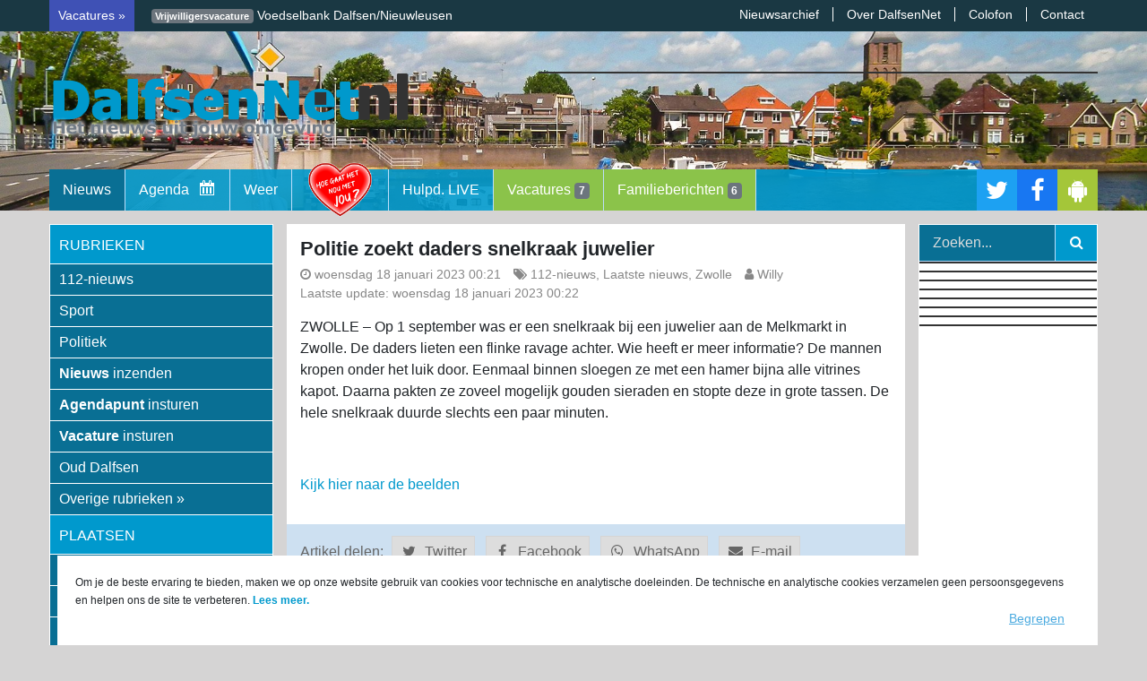

--- FILE ---
content_type: text/html; charset=UTF-8
request_url: https://www.dalfsennet.nl/nieuws/448227/politie-zoekt-daders-snelkraak-juwelier.html
body_size: 12743
content:
<!DOCTYPE html>
<html lang="nl-NL">
<head>
	<meta charset="utf-8">
	<meta http-equiv="X-UA-Compatible" content="IE=edge">
	<meta name="viewport" content="width=device-width, initial-scale=1">
	

	<link rel="icon" sizes="192x192" href="https://www.dalfsennet.nl/img/rs/logo/dalfsennet_icon_192.png">
	<link rel="apple-touch-icon" href="https://www.dalfsennet.nl/img/rs/logo/dalfsennet_icon_150.png">
	<link rel="shortcut icon" href="https://www.dalfsennet.nl/img/favicon/dalfsennet.ico" type="image/x-icon">
	<meta name="description" content="ZWOLLE - Op 1 september was er een snelkraak bij een juwelier aan de Melkmarkt in Zwolle. De daders lieten een flinke ravage achter.">
	<meta name="theme-color" content="#0099cd">
	<meta name="medium" content="news">
	<meta property="fb:app_id" content="393394757424986">
	
	<meta property="og:title" content="Politie zoekt daders snelkraak juwelier">
	<meta property="og:description" content="ZWOLLE - Op 1 september was er een snelkraak bij een juwelier aan de Melkmarkt in Zwolle. De daders lieten een flinke ravage achter.">
	<meta property="og:site_name" content="DalfsenNet">
	<meta property="og:type" content="article">
	<meta property="og:url" content="https://www.dalfsennet.nl/nieuws/448227/politie-zoekt-daders-snelkraak-juwelier.html">
	<meta property="og:image" content="https://www.dalfsennet.nl/img/rs/logo/dalfsennet_icon_512.png">
	<meta name="twitter:card" content="summary_large_image">
	<meta name="twitter:site" content="@DalfsenNet">
	<meta name="google-play-app" content="app-id=nl.dalfsennet.app">
	<meta name="twitter:app:name:googleplay" content="DalfsenNet">
	<meta name="twitter:app:id:googleplay" content="nl.dalfsennet.app">
	<meta name="twitter:app:url:googleplay" content="dalfsennet://article/448227">

	<link rel="stylesheet" href="https://www.dalfsennet.nl/wp-content/themes/dr-2018/static/bootstrap-4.6.2/css/bootstrap.min.css">
	<link rel="stylesheet" href="https://www.dalfsennet.nl/wp-content/themes/dr-2018/static/fancybox/jquery.fancybox.min.css" />

			<link rel="stylesheet" href="https://www.dalfsennet.nl/wp-content/themes/dr-2018/static/css/main-dn.min.css?ver=140">
	

	<link rel="stylesheet" href="https://www.dalfsennet.nl/wp-content/themes/dr-2018/static/font-awesome-4.7.0/css/font-awesome.min.css">


<style>
.google-revocation-link-placeholder { display:none !important; }
</style>

<title>Politie zoekt daders snelkraak juwelier | DalfsenNet</title>
<meta name='robots' content='max-image-preview:large' />
	<style>img:is([sizes="auto" i], [sizes^="auto," i]) { contain-intrinsic-size: 3000px 1500px }</style>
	<link rel="alternate" type="application/rss+xml" title="DalfsenNet &raquo; feed" href="https://www.dalfsennet.nl/feed" />
<link rel="alternate" type="application/rss+xml" title="DalfsenNet &raquo; reacties feed" href="https://www.dalfsennet.nl/comments/feed" />
<link rel='stylesheet' id='wp-block-library-css' href='https://www.dalfsennet.nl/wp-includes/css/dist/block-library/style.min.css?ver=6.8.3' type='text/css' media='all' />
<style id='classic-theme-styles-inline-css' type='text/css'>
/*! This file is auto-generated */
.wp-block-button__link{color:#fff;background-color:#32373c;border-radius:9999px;box-shadow:none;text-decoration:none;padding:calc(.667em + 2px) calc(1.333em + 2px);font-size:1.125em}.wp-block-file__button{background:#32373c;color:#fff;text-decoration:none}
</style>
<style id='global-styles-inline-css' type='text/css'>
:root{--wp--preset--aspect-ratio--square: 1;--wp--preset--aspect-ratio--4-3: 4/3;--wp--preset--aspect-ratio--3-4: 3/4;--wp--preset--aspect-ratio--3-2: 3/2;--wp--preset--aspect-ratio--2-3: 2/3;--wp--preset--aspect-ratio--16-9: 16/9;--wp--preset--aspect-ratio--9-16: 9/16;--wp--preset--color--black: #000000;--wp--preset--color--cyan-bluish-gray: #abb8c3;--wp--preset--color--white: #ffffff;--wp--preset--color--pale-pink: #f78da7;--wp--preset--color--vivid-red: #cf2e2e;--wp--preset--color--luminous-vivid-orange: #ff6900;--wp--preset--color--luminous-vivid-amber: #fcb900;--wp--preset--color--light-green-cyan: #7bdcb5;--wp--preset--color--vivid-green-cyan: #00d084;--wp--preset--color--pale-cyan-blue: #8ed1fc;--wp--preset--color--vivid-cyan-blue: #0693e3;--wp--preset--color--vivid-purple: #9b51e0;--wp--preset--gradient--vivid-cyan-blue-to-vivid-purple: linear-gradient(135deg,rgba(6,147,227,1) 0%,rgb(155,81,224) 100%);--wp--preset--gradient--light-green-cyan-to-vivid-green-cyan: linear-gradient(135deg,rgb(122,220,180) 0%,rgb(0,208,130) 100%);--wp--preset--gradient--luminous-vivid-amber-to-luminous-vivid-orange: linear-gradient(135deg,rgba(252,185,0,1) 0%,rgba(255,105,0,1) 100%);--wp--preset--gradient--luminous-vivid-orange-to-vivid-red: linear-gradient(135deg,rgba(255,105,0,1) 0%,rgb(207,46,46) 100%);--wp--preset--gradient--very-light-gray-to-cyan-bluish-gray: linear-gradient(135deg,rgb(238,238,238) 0%,rgb(169,184,195) 100%);--wp--preset--gradient--cool-to-warm-spectrum: linear-gradient(135deg,rgb(74,234,220) 0%,rgb(151,120,209) 20%,rgb(207,42,186) 40%,rgb(238,44,130) 60%,rgb(251,105,98) 80%,rgb(254,248,76) 100%);--wp--preset--gradient--blush-light-purple: linear-gradient(135deg,rgb(255,206,236) 0%,rgb(152,150,240) 100%);--wp--preset--gradient--blush-bordeaux: linear-gradient(135deg,rgb(254,205,165) 0%,rgb(254,45,45) 50%,rgb(107,0,62) 100%);--wp--preset--gradient--luminous-dusk: linear-gradient(135deg,rgb(255,203,112) 0%,rgb(199,81,192) 50%,rgb(65,88,208) 100%);--wp--preset--gradient--pale-ocean: linear-gradient(135deg,rgb(255,245,203) 0%,rgb(182,227,212) 50%,rgb(51,167,181) 100%);--wp--preset--gradient--electric-grass: linear-gradient(135deg,rgb(202,248,128) 0%,rgb(113,206,126) 100%);--wp--preset--gradient--midnight: linear-gradient(135deg,rgb(2,3,129) 0%,rgb(40,116,252) 100%);--wp--preset--font-size--small: 13px;--wp--preset--font-size--medium: 20px;--wp--preset--font-size--large: 36px;--wp--preset--font-size--x-large: 42px;--wp--preset--spacing--20: 0.44rem;--wp--preset--spacing--30: 0.67rem;--wp--preset--spacing--40: 1rem;--wp--preset--spacing--50: 1.5rem;--wp--preset--spacing--60: 2.25rem;--wp--preset--spacing--70: 3.38rem;--wp--preset--spacing--80: 5.06rem;--wp--preset--shadow--natural: 6px 6px 9px rgba(0, 0, 0, 0.2);--wp--preset--shadow--deep: 12px 12px 50px rgba(0, 0, 0, 0.4);--wp--preset--shadow--sharp: 6px 6px 0px rgba(0, 0, 0, 0.2);--wp--preset--shadow--outlined: 6px 6px 0px -3px rgba(255, 255, 255, 1), 6px 6px rgba(0, 0, 0, 1);--wp--preset--shadow--crisp: 6px 6px 0px rgba(0, 0, 0, 1);}:where(.is-layout-flex){gap: 0.5em;}:where(.is-layout-grid){gap: 0.5em;}body .is-layout-flex{display: flex;}.is-layout-flex{flex-wrap: wrap;align-items: center;}.is-layout-flex > :is(*, div){margin: 0;}body .is-layout-grid{display: grid;}.is-layout-grid > :is(*, div){margin: 0;}:where(.wp-block-columns.is-layout-flex){gap: 2em;}:where(.wp-block-columns.is-layout-grid){gap: 2em;}:where(.wp-block-post-template.is-layout-flex){gap: 1.25em;}:where(.wp-block-post-template.is-layout-grid){gap: 1.25em;}.has-black-color{color: var(--wp--preset--color--black) !important;}.has-cyan-bluish-gray-color{color: var(--wp--preset--color--cyan-bluish-gray) !important;}.has-white-color{color: var(--wp--preset--color--white) !important;}.has-pale-pink-color{color: var(--wp--preset--color--pale-pink) !important;}.has-vivid-red-color{color: var(--wp--preset--color--vivid-red) !important;}.has-luminous-vivid-orange-color{color: var(--wp--preset--color--luminous-vivid-orange) !important;}.has-luminous-vivid-amber-color{color: var(--wp--preset--color--luminous-vivid-amber) !important;}.has-light-green-cyan-color{color: var(--wp--preset--color--light-green-cyan) !important;}.has-vivid-green-cyan-color{color: var(--wp--preset--color--vivid-green-cyan) !important;}.has-pale-cyan-blue-color{color: var(--wp--preset--color--pale-cyan-blue) !important;}.has-vivid-cyan-blue-color{color: var(--wp--preset--color--vivid-cyan-blue) !important;}.has-vivid-purple-color{color: var(--wp--preset--color--vivid-purple) !important;}.has-black-background-color{background-color: var(--wp--preset--color--black) !important;}.has-cyan-bluish-gray-background-color{background-color: var(--wp--preset--color--cyan-bluish-gray) !important;}.has-white-background-color{background-color: var(--wp--preset--color--white) !important;}.has-pale-pink-background-color{background-color: var(--wp--preset--color--pale-pink) !important;}.has-vivid-red-background-color{background-color: var(--wp--preset--color--vivid-red) !important;}.has-luminous-vivid-orange-background-color{background-color: var(--wp--preset--color--luminous-vivid-orange) !important;}.has-luminous-vivid-amber-background-color{background-color: var(--wp--preset--color--luminous-vivid-amber) !important;}.has-light-green-cyan-background-color{background-color: var(--wp--preset--color--light-green-cyan) !important;}.has-vivid-green-cyan-background-color{background-color: var(--wp--preset--color--vivid-green-cyan) !important;}.has-pale-cyan-blue-background-color{background-color: var(--wp--preset--color--pale-cyan-blue) !important;}.has-vivid-cyan-blue-background-color{background-color: var(--wp--preset--color--vivid-cyan-blue) !important;}.has-vivid-purple-background-color{background-color: var(--wp--preset--color--vivid-purple) !important;}.has-black-border-color{border-color: var(--wp--preset--color--black) !important;}.has-cyan-bluish-gray-border-color{border-color: var(--wp--preset--color--cyan-bluish-gray) !important;}.has-white-border-color{border-color: var(--wp--preset--color--white) !important;}.has-pale-pink-border-color{border-color: var(--wp--preset--color--pale-pink) !important;}.has-vivid-red-border-color{border-color: var(--wp--preset--color--vivid-red) !important;}.has-luminous-vivid-orange-border-color{border-color: var(--wp--preset--color--luminous-vivid-orange) !important;}.has-luminous-vivid-amber-border-color{border-color: var(--wp--preset--color--luminous-vivid-amber) !important;}.has-light-green-cyan-border-color{border-color: var(--wp--preset--color--light-green-cyan) !important;}.has-vivid-green-cyan-border-color{border-color: var(--wp--preset--color--vivid-green-cyan) !important;}.has-pale-cyan-blue-border-color{border-color: var(--wp--preset--color--pale-cyan-blue) !important;}.has-vivid-cyan-blue-border-color{border-color: var(--wp--preset--color--vivid-cyan-blue) !important;}.has-vivid-purple-border-color{border-color: var(--wp--preset--color--vivid-purple) !important;}.has-vivid-cyan-blue-to-vivid-purple-gradient-background{background: var(--wp--preset--gradient--vivid-cyan-blue-to-vivid-purple) !important;}.has-light-green-cyan-to-vivid-green-cyan-gradient-background{background: var(--wp--preset--gradient--light-green-cyan-to-vivid-green-cyan) !important;}.has-luminous-vivid-amber-to-luminous-vivid-orange-gradient-background{background: var(--wp--preset--gradient--luminous-vivid-amber-to-luminous-vivid-orange) !important;}.has-luminous-vivid-orange-to-vivid-red-gradient-background{background: var(--wp--preset--gradient--luminous-vivid-orange-to-vivid-red) !important;}.has-very-light-gray-to-cyan-bluish-gray-gradient-background{background: var(--wp--preset--gradient--very-light-gray-to-cyan-bluish-gray) !important;}.has-cool-to-warm-spectrum-gradient-background{background: var(--wp--preset--gradient--cool-to-warm-spectrum) !important;}.has-blush-light-purple-gradient-background{background: var(--wp--preset--gradient--blush-light-purple) !important;}.has-blush-bordeaux-gradient-background{background: var(--wp--preset--gradient--blush-bordeaux) !important;}.has-luminous-dusk-gradient-background{background: var(--wp--preset--gradient--luminous-dusk) !important;}.has-pale-ocean-gradient-background{background: var(--wp--preset--gradient--pale-ocean) !important;}.has-electric-grass-gradient-background{background: var(--wp--preset--gradient--electric-grass) !important;}.has-midnight-gradient-background{background: var(--wp--preset--gradient--midnight) !important;}.has-small-font-size{font-size: var(--wp--preset--font-size--small) !important;}.has-medium-font-size{font-size: var(--wp--preset--font-size--medium) !important;}.has-large-font-size{font-size: var(--wp--preset--font-size--large) !important;}.has-x-large-font-size{font-size: var(--wp--preset--font-size--x-large) !important;}
:where(.wp-block-post-template.is-layout-flex){gap: 1.25em;}:where(.wp-block-post-template.is-layout-grid){gap: 1.25em;}
:where(.wp-block-columns.is-layout-flex){gap: 2em;}:where(.wp-block-columns.is-layout-grid){gap: 2em;}
:root :where(.wp-block-pullquote){font-size: 1.5em;line-height: 1.6;}
</style>
<link rel='stylesheet' id='contact-form-7-css' href='https://www.dalfsennet.nl/wp-content/plugins/contact-form-7/includes/css/styles.css?ver=6.1.4' type='text/css' media='all' />
<link rel='stylesheet' id='menu-image-css' href='https://www.dalfsennet.nl/wp-content/plugins/menu-image/includes/css/menu-image.css?ver=3.13' type='text/css' media='all' />
<link rel='stylesheet' id='dashicons-css' href='https://www.dalfsennet.nl/wp-includes/css/dashicons.min.css?ver=6.8.3' type='text/css' media='all' />
<script type="text/javascript" src="https://www.dalfsennet.nl/wp-content/themes/dr-2018/static/jquery/jquery-3.2.1.min.js" id="jquery-js"></script>
<link rel="https://api.w.org/" href="https://www.dalfsennet.nl/wp-json/" /><link rel="alternate" title="JSON" type="application/json" href="https://www.dalfsennet.nl/wp-json/wp/v2/posts/448227" /><link rel="canonical" href="https://www.dalfsennet.nl/nieuws/448227/politie-zoekt-daders-snelkraak-juwelier.html" />
<link rel='shortlink' href='https://1rs.nl/dn-1SBt' />
<link rel="alternate" title="oEmbed (JSON)" type="application/json+oembed" href="https://www.dalfsennet.nl/wp-json/oembed/1.0/embed?url=https%3A%2F%2Fwww.dalfsennet.nl%2Fnieuws%2F448227%2Fpolitie-zoekt-daders-snelkraak-juwelier.html" />
<link rel="alternate" title="oEmbed (XML)" type="text/xml+oembed" href="https://www.dalfsennet.nl/wp-json/oembed/1.0/embed?url=https%3A%2F%2Fwww.dalfsennet.nl%2Fnieuws%2F448227%2Fpolitie-zoekt-daders-snelkraak-juwelier.html&#038;format=xml" />

<script>
var _paq = window._paq = window._paq || [];
_paq.push(['trackPageView']);
_paq.push(['enableLinkTracking']);
_paq.push(['enableHeartBeatTimer']);
_paq.push(['disableAlwaysUseSendBeacon']);
(function() {
var u="https://info.1rs.nl/";
_paq.push(['setTrackerUrl', u+'kruimel']);
_paq.push(['setSiteId', '4']);
var d=document, g=d.createElement('script'), s=d.getElementsByTagName('script')[0];
g.async=true; g.src=u+'kruimel.js'; s.parentNode.insertBefore(g,s);
})();
</script>
<script>(function(w,d,s,l,i){w[l]=w[l]||[];w[l].push({'gtm.start':
new Date().getTime(),event:'gtm.js'});var f=d.getElementsByTagName(s)[0],
j=d.createElement(s),dl=l!='dataLayer'?'&l='+l:'';j.async=true;j.src=
'https://www.googletagmanager.com/gtm.js?id='+i+dl;f.parentNode.insertBefore(j,f);
})(window,document,'script','dataLayer','GTM-WF9KMR4');</script>
	<style id="dr_headerbg" data-pri_creator="DalfsenNet" data-pri_creator_url="">
	.bg-prim #header,
	.bg-prim .mobile-header	{
		background-image: url("https://www.dalfsennet.nl/wp-content/uploads//sites/6/2024/04/dn-header-bg-3.jpg");
	}
	#header {
		height: 235px	}
	body.home #header {
		height: 235px	}
	</style>
		<style type="text/css" id="wp-custom-css">
			a.menu-image-title-hide,
img.menu-image-title-hide {
	/*position:absolute;*/
	height: 65px;
	margin-top: -10px;
	margin-bottom: -10px
}
a.menu-image-title-hide {
	 border-right: 0 !important;
}
#primary-navigation .main-menu>li>a.menu-image-title-hide:hover {
/*background:#096f94 !important;*/
	background: transparent url(https://www.dalfsennet.nl/wp-content/uploads//sites/6/2021/09/klein-hart.png) no-repeat center/85% !important;
    background-size: 83%;
    margin-top: -20px;
    margin-bottom: -20px;
    height: 85px;
}
a.menu-image-title-hide:hover img {
	opacity:0;
}
#primary-navigation .main-menu>li.current-menu-item>a.menu-image-title-hide {
	background: transparent;
}
.menu-item-242362 a {
	border-left: 1px solid #bbdefb;
}
.grecaptcha-badge { visibility: hidden; }


/*
#primary-navigation,
.menu-item-267303 a,
.menu-item-435511 a,
#left-left h1.widget-title,
#main-right h1.widget-title,
#left-left .search-form .search-submit, #main-right .search-form .search-submit {
	background:#FF9800;
}
#primary-navigation .main-menu>li.current-menu-item>a, body.single-post #primary-navigation .main-menu>li.menu-item-home>a,
.hentry .entry-content a.more-link ,
aside>div.readmore_link a,
#left-left .search-form .search-field, #main-right .search-form .search-field {
	background: #E65100;
}
.hentry .entry-title a,
a,
.widget_dr_events_list .dr-event-title {
	color: #E65100;
}


#left-left aside ul.menu>li>a, #left-left aside ul.sub-menu>li>a {
background: #FF6F00;
}
*/



		</style>
			
</head>
<body class="wp-singular post-template-default single single-post postid-448227 single-format-standard wp-theme-dr-2018">

<div id="page" class="">
	
<div id="items-on-mobile">
	<div class="mobile-header">
	
		<h2><a href="#" id="mobile-menu-logo"><img src="https://www.dalfsennet.nl/img/rs/logo/dalfsennet_logo_h75.png" alt="DalfsenNet"></a></h2>
		<p>DalfsenNet</p>
		<a href="#mobile-menu" class="mobile-menu-button"><i class="fa fa-bars"></i></a>
		<a href="#mobile-menu-right" class="mobile-menu-right-button"><i class="fa fa-bars"></i></a>

	</div>
	
	<div id="mobile-menu" class="mobile-menu">
	<div class="mobile-menu-content">
		
		<div class="menu-hoofdmenu-container"><ul id="menu-hoofdmenu" class="nav-menu main-menu"><li id="menu-item-242358" class="menu-item menu-item-type-custom menu-item-object-custom menu-item-home menu-item-242358"><a href="https://www.dalfsennet.nl/">Nieuws</a></li>
<li id="menu-item-263110" class="menu-item menu-item-type-post_type menu-item-object-page menu-item-263110"><a href="https://www.dalfsennet.nl/kalender"><span class="menu-image-title-before menu-image-title">Agenda</span><span class="dashicons dashicons-calendar before-menu-image-icons"></span></a></li>
<li id="menu-item-242359" class="menu-item menu-item-type-post_type menu-item-object-page menu-item-242359"><a href="https://www.dalfsennet.nl/het-weer">Weer</a></li>
<li id="menu-item-417144" class="menu-item menu-item-type-post_type menu-item-object-page menu-item-417144"><a href="https://www.dalfsennet.nl/hoe-gaat-het-nou-met-jou" class="menu-image-title-hide menu-image-not-hovered"><span class="menu-image-title-hide menu-image-title">Hoe gaat het nou met jou?</span><img width="256" height="216" src="https://www.dalfsennet.nl/wp-content/uploads//sites/6/2021/09/klein-hart.png" class="menu-image menu-image-title-hide" alt="" decoding="async" fetchpriority="high" /></a></li>
<li id="menu-item-242362" class="menu-item menu-item-type-post_type menu-item-object-page menu-item-242362"><a href="https://www.dalfsennet.nl/hvlive">Hulpd. LIVE</a></li>
<li id="menu-item-267303" class="menu-item menu-item-type-post_type menu-item-object-page menu-item-267303"><a href="https://www.dalfsennet.nl/vacatures">Vacatures</a></li>
<li id="menu-item-435511" class="menu-item menu-item-type-post_type menu-item-object-page menu-item-435511"><a href="https://www.dalfsennet.nl/familieberichten">Familieberichten</a></li>
</ul></div>		
		<div class="menu-header-top-menu-container"><ul id="menu-header-top-menu" class="extra-menu"><li id="menu-item-263562" class="menu-item menu-item-type-post_type menu-item-object-page menu-item-263562"><a href="https://www.dalfsennet.nl/archief">Nieuwsarchief</a></li>
<li id="menu-item-263561" class="menu-item menu-item-type-post_type menu-item-object-page menu-item-263561"><a href="https://www.dalfsennet.nl/over-dalfsennet">Over DalfsenNet</a></li>
<li id="menu-item-263564" class="menu-item menu-item-type-post_type menu-item-object-page menu-item-263564"><a href="https://www.dalfsennet.nl/over">Colofon</a></li>
<li id="menu-item-263563" class="menu-item menu-item-type-post_type menu-item-object-page menu-item-263563"><a href="https://www.dalfsennet.nl/contact">Contact</a></li>
</ul></div>		
				
	</div>
	</div>
	<div id="mobile-menu-right" class="mobile-menu"><div class="mobile-menu-content"></div></div>
	<div id="mobile-menu-bg"></div>
</div>
	
	<header id="header" class="">
		<div id="headbar-bg" class="">
			<div id="headbar" class="dr-container clearfix">
				
		<div id="headbar-msgs" style="display:none">
			<div id="headbar-title" class="type-family" style="display:inline-block;"><a href="https://www.dalfsennet.nl/familieberichten">Berichten &raquo;</a></div>
			<div id="headbar-content" style="display:inline-block;">&nbsp;</div>
		</div>
	
	<ul id="headbar-data" style="display:none"><li data-type="family"><a href="https://www.dalfsennet.nl/familieberichten"><span class="badge badge-secondary">Overlijden</span> Overlijden Jan Harmen Fidder</a>
<li data-type="family"><a href="https://www.dalfsennet.nl/familieberichten"><span class="badge badge-secondary">Overlijden</span> Overlijden Aalt Ekkelenkamp</a>
<li data-type="family"><a href="https://www.dalfsennet.nl/familieberichten"><span class="badge badge-secondary">Overlijden</span> Overlijden Manna Laarman - Klein Woolthuis</a>
<li data-type="family"><a href="https://www.dalfsennet.nl/familieberichten"><span class="badge badge-secondary">Overlijden</span> Overlijden de heer Wim Boerdijk</a>
<li data-type="family"><a href="https://www.dalfsennet.nl/familieberichten"><span class="badge badge-secondary">Overlijden</span> Overlijden Brian Bouwhuis</a>
<li data-type="family"><a href="https://www.dalfsennet.nl/familieberichten"><span class="badge badge-secondary">Overlijden</span> Overlijdensbericht Brian Bouwhuis</a>
<li data-type="vacature"><a href="https://www.dalfsennet.nl/vacatures"><span class="badge badge-secondary">Vrijwilligersvacature</span> Relatiebeheerder/Vrijwilliger</a>
<li data-type="vacature"><a href="https://www.dalfsennet.nl/vacatures"><span class="badge badge-secondary">Vrijwilligersvacature</span> Jeu de boules</a>
<li data-type="vacature"><a href="https://www.dalfsennet.nl/vacatures"><span class="badge badge-secondary">Vrijwilligersvacature</span> Tuinman/vrijwilliger</a>
<li data-type="vacature"><a href="https://www.dalfsennet.nl/vacatures"><span class="badge badge-secondary">Vrijwilligersvacature</span> Voedselbank Dalfsen/Nieuwleusen</a>
<li data-type="vacature"><a href="https://www.dalfsennet.nl/vacatures"><span class="badge badge-secondary">Vacature</span> Huishoudelijke hulp gezocht</a>
<li data-type="vacature"><a href="https://www.dalfsennet.nl/vacatures"><span class="badge badge-secondary">Vacature</span> Allround Storingsmonteur M/V</a>
<li data-type="vacature"><a href="https://www.dalfsennet.nl/vacatures"><span class="badge badge-secondary">Vrijwilligersvacature</span> Vrijwillige buschauffeur</a>
</ul>				
				<div id="headbar-info">
				<div class="menu-header-top-menu-container"><ul id="menu-header-top-menu-1" class="header-topmenu"><li class="menu-item menu-item-type-post_type menu-item-object-page menu-item-263562"><a href="https://www.dalfsennet.nl/archief">Nieuwsarchief</a></li>
<li class="menu-item menu-item-type-post_type menu-item-object-page menu-item-263561"><a href="https://www.dalfsennet.nl/over-dalfsennet">Over DalfsenNet</a></li>
<li class="menu-item menu-item-type-post_type menu-item-object-page menu-item-263564"><a href="https://www.dalfsennet.nl/over">Colofon</a></li>
<li class="menu-item menu-item-type-post_type menu-item-object-page menu-item-263563"><a href="https://www.dalfsennet.nl/contact">Contact</a></li>
</ul></div>								</div>
			</div>
		</div>
	
		<div id="header-main" class="dr-container">
			<h1 class="site-title"><a href="https://www.dalfsennet.nl/" rel="home"><img src="https://www.dalfsennet.nl/img/rs/logo/dalfsennet_logo_h75.png" alt="DalfsenNet" /></a></h1>

			
<div id="header-ads">
<iframe class="dr-ad-iframe ads-wide" data-src="https://online-banners.nl/systeem/stramien.php?id=169" style="height:80px" scrolling="no"></iframe></div>			<div id="header-bg-creator"></div>
			
<script>
var dr_headerbg = document.getElementById('dr_headerbg');
if(dr_headerbg !== null)
{
	function dr_event_toggle_darkmode(darkModeActive)
	{
		dr_headerbg_set_secondary(darkModeActive);
	}
	function dr_headerbg_set_secondary(set_secondary)
	{
		let dr_headerbg_hassec = dr_headerbg.getAttribute('data-sec_time_start') != null;
		if(dr_headerbg_hassec && set_secondary)
		{
			document.body.classList.add('bg-sec');
			if(!dr_headerbg.getAttribute('data-sec_creator'))
				document.getElementById('header-bg-creator').classList.add('hidden');
			else
				document.getElementById('header-bg-creator').innerHTML = ('Foto: '+(dr_headerbg.getAttribute('data-sec_creator_url') ? '<a href="'+dr_headerbg.getAttribute('data-sec_creator_url')+'" target="_blank" rel="noopener">' : '')+dr_headerbg.getAttribute('data-sec_creator')+(dr_headerbg.getAttribute('data-sec_creator_url') ? '</a>' : ''));
		}
		else
		{
			document.body.classList.add('bg-prim');
			if(!dr_headerbg.getAttribute('data-pri_creator'))
				document.getElementById('header-bg-creator').classList.add('hidden');
			else
				document.getElementById('header-bg-creator').innerHTML = ('Foto: '+(dr_headerbg.getAttribute('data-pri_creator_url') ? '<a href="'+dr_headerbg.getAttribute('data-pri_creator_url')+'" target="_blank" rel="noopener">' : '')+dr_headerbg.getAttribute('data-pri_creator')+(dr_headerbg.getAttribute('data-pri_creator_url') ? '</a>' : ''));
		}
	}
	
	var currentdate = new Date(); 
	var currenttime = ("00"+currentdate.getHours().toString()).substr(-2)+("00"+currentdate.getMinutes().toString()).substr(-2);
	var sec_time_start;
	var sec_time_end;
	var dr_headerbg_hassec = dr_headerbg.getAttribute('data-sec_time_start') != null;
	if(dr_headerbg_hassec)
	{
		var sec_time_start = dr_headerbg.getAttribute('data-sec_time_start').replace(':', '');
		var sec_time_end = dr_headerbg.getAttribute('data-sec_time_end').replace(':', '');
	}
	
	let dr_user_hasdarkmode = false;
	if(dr_headerbg_hassec)
	{
		dr_user_hasdarkmode = window.matchMedia && window.matchMedia('(prefers-color-scheme: dark)').matches;
		
		if(window.matchMedia)
			window.matchMedia('(prefers-color-scheme: dark)').addListener(({ matches }) => dr_event_toggle_darkmode(matches));
	}
	
	if(dr_headerbg_hassec && (dr_user_hasdarkmode
		|| (sec_time_end < sec_time_start && (currenttime >= sec_time_start || currenttime <= sec_time_end))
		|| (currenttime >= sec_time_start && currenttime <= sec_time_end))
		) {
		dr_headerbg_set_secondary(true);
	}
	else {
		dr_headerbg_set_secondary(false);
	}
}
</script>
			

			<nav id="primary-navigation" class="">
				<div class="menu-hoofdmenu-container"><ul id="menu-hoofdmenu-1" class="nav-menu main-menu"><li class="menu-item menu-item-type-custom menu-item-object-custom menu-item-home menu-item-242358"><a href="https://www.dalfsennet.nl/">Nieuws</a></li>
<li class="menu-item menu-item-type-post_type menu-item-object-page menu-item-263110"><a href="https://www.dalfsennet.nl/kalender"><span class="menu-image-title-before menu-image-title">Agenda</span><span class="dashicons dashicons-calendar before-menu-image-icons"></span></a></li>
<li class="menu-item menu-item-type-post_type menu-item-object-page menu-item-242359"><a href="https://www.dalfsennet.nl/het-weer">Weer</a></li>
<li class="menu-item menu-item-type-post_type menu-item-object-page menu-item-417144"><a href="https://www.dalfsennet.nl/hoe-gaat-het-nou-met-jou" class="menu-image-title-hide menu-image-not-hovered"><span class="menu-image-title-hide menu-image-title">Hoe gaat het nou met jou?</span><img width="256" height="216" src="https://www.dalfsennet.nl/wp-content/uploads//sites/6/2021/09/klein-hart.png" class="menu-image menu-image-title-hide" alt="" decoding="async" /></a></li>
<li class="menu-item menu-item-type-post_type menu-item-object-page menu-item-242362"><a href="https://www.dalfsennet.nl/hvlive">Hulpd. LIVE</a></li>
<li class="menu-item menu-item-type-post_type menu-item-object-page menu-item-267303"><a href="https://www.dalfsennet.nl/vacatures">Vacatures</a></li>
<li class="menu-item menu-item-type-post_type menu-item-object-page menu-item-435511"><a href="https://www.dalfsennet.nl/familieberichten">Familieberichten</a></li>
</ul></div>				<ul id="nav-social" class="nav-menu">
										<li><a href="https://twitter.com/DalfsenNet" title="Twitter" class="social-twitter" target="_blank" rel="noopener"><i class="fa fa-twitter"></i></a></li>
					<li><a href="https://www.facebook.com/Dalfsennet" title="Facebook" class="social-facebook" target="_blank" rel="noopener"><i class="fa fa-facebook"></i></a></li>
					<li><a href="https://play.google.com/store/apps/details?id=nl.dalfsennet.app" title="Android App" class="social-android" target="_blank" rel="noopener"><i class="fa fa-android"></i></a></li>
					<li class="tablet-toggle-main-right" style="display:none"><a href="#" onclick="jQuery('body').toggleClass('tablet-show-main-right'); return false;" title="Rechterbalk weergeven" class=""><i class="fa fa-arrow-left"></i></a></li>
				</ul>
			</nav>
			
					</div>
	</header><!-- #masthead -->

	<div id="main" class="">
		<div class="dr-container">
		

<div id="main-content">
<div id="main-left">

<div id="left-content">
	<div id="left-left">
		<div id="secondary">
	
	
		<div id="primary-sidebar" class="primary-sidebar widget-area" role="complementary">
		<aside id="nav_menu-2" class="widget widget_nav_menu"><h1 class="widget-title">Rubrieken</h1><div class="menu-rubrieken-container"><ul id="menu-rubrieken" class="menu"><li id="menu-item-53" class="menu-item menu-item-type-taxonomy menu-item-object-category current-post-ancestor current-menu-parent current-post-parent menu-item-53"><a href="https://www.dalfsennet.nl/category/112">112-nieuws</a></li>
<li id="menu-item-225482" class="menu-item menu-item-type-taxonomy menu-item-object-category menu-item-225482"><a href="https://www.dalfsennet.nl/category/sport">Sport</a></li>
<li id="menu-item-242916" class="menu-item menu-item-type-taxonomy menu-item-object-category menu-item-242916"><a href="https://www.dalfsennet.nl/category/politiek">Politiek</a></li>
<li id="menu-item-443161" class="menu-item menu-item-type-custom menu-item-object-custom menu-item-443161"><a href="https://www.dalfsennet.nl/contact/inzenden"><B>Nieuws</B> inzenden</a></li>
<li id="menu-item-429008" class="menu-item menu-item-type-custom menu-item-object-custom menu-item-429008"><a href="https://www.dalfsennet.nl/contact/agendapunt-doorgeven"><B>Agendapunt</B> insturen</a></li>
<li id="menu-item-429009" class="menu-item menu-item-type-custom menu-item-object-custom menu-item-429009"><a href="https://www.dalfsennet.nl/vacatures/add"><B>Vacature</B> insturen</a></li>
<li id="menu-item-184524" class="menu-item menu-item-type-taxonomy menu-item-object-category menu-item-184524"><a href="https://www.dalfsennet.nl/category/oud-dalfsen">Oud Dalfsen</a></li>
<li id="menu-item-306148" class="menu-item menu-item-type-custom menu-item-object-custom menu-item-has-children menu-item-306148"><a href="#">Overige rubrieken »</a>
<ul class="sub-menu">
	<li id="menu-item-316727" class="menu-item menu-item-type-taxonomy menu-item-object-category menu-item-316727"><a href="https://www.dalfsennet.nl/category/columns">Columns</a></li>
	<li id="menu-item-410777" class="menu-item menu-item-type-taxonomy menu-item-object-category menu-item-410777"><a href="https://www.dalfsennet.nl/category/dalfsen-van-boven">Dalfsen van boven</a></li>
	<li id="menu-item-306149" class="menu-item menu-item-type-taxonomy menu-item-object-category menu-item-306149"><a href="https://www.dalfsennet.nl/category/dalfsens-plat">Dalfsen&#8217;s Plat</a></li>
	<li id="menu-item-306150" class="menu-item menu-item-type-taxonomy menu-item-object-category menu-item-306150"><a href="https://www.dalfsennet.nl/category/evenementen">Evenementen</a></li>
	<li id="menu-item-306151" class="menu-item menu-item-type-taxonomy menu-item-object-category menu-item-306151"><a href="https://www.dalfsennet.nl/category/foto-van-de-maand">Foto van de maand</a></li>
	<li id="menu-item-435494" class="menu-item menu-item-type-post_type menu-item-object-page menu-item-435494"><a href="https://www.dalfsennet.nl/golden-doem">Golden Doem</a></li>
	<li id="menu-item-306141" class="menu-item menu-item-type-taxonomy menu-item-object-category menu-item-306141"><a href="https://www.dalfsennet.nl/category/hoe-is-het-met">Hoe is het met</a></li>
	<li id="menu-item-316522" class="menu-item menu-item-type-taxonomy menu-item-object-category menu-item-316522"><a href="https://www.dalfsennet.nl/category/man-met-hoofddeksel">Man met hoofddeksel</a></li>
	<li id="menu-item-408253" class="menu-item menu-item-type-taxonomy menu-item-object-category menu-item-408253"><a href="https://www.dalfsennet.nl/category/snavel-en-veren">Snavel en veren</a></li>
	<li id="menu-item-306153" class="menu-item menu-item-type-taxonomy menu-item-object-category menu-item-306153"><a href="https://www.dalfsennet.nl/category/spreuken">Spreuken</a></li>
	<li id="menu-item-345122" class="menu-item menu-item-type-taxonomy menu-item-object-category menu-item-345122"><a href="https://www.dalfsennet.nl/category/verkiezingen">Verkiezingen</a></li>
	<li id="menu-item-381012" class="menu-item menu-item-type-taxonomy menu-item-object-category menu-item-381012"><a href="https://www.dalfsennet.nl/category/vluggies">Vluggies</a></li>
	<li id="menu-item-330026" class="menu-item menu-item-type-taxonomy menu-item-object-category menu-item-330026"><a href="https://www.dalfsennet.nl/category/vrijwilliger-van-de-maand">Vrijwilliger van de maand</a></li>
	<li id="menu-item-330025" class="menu-item menu-item-type-taxonomy menu-item-object-category menu-item-330025"><a href="https://www.dalfsennet.nl/category/vrouw-met-tas">Vrouw met tas</a></li>
	<li id="menu-item-435496" class="menu-item menu-item-type-post_type menu-item-object-page menu-item-435496"><a href="https://www.dalfsennet.nl/wonen">Wonen in Dalfsen</a></li>
	<li id="menu-item-300624" class="menu-item menu-item-type-post_type menu-item-object-page menu-item-300624"><a href="https://www.dalfsennet.nl/dalfsennet-nl-woon-tv">Woon TV</a></li>
	<li id="menu-item-316523" class="menu-item menu-item-type-taxonomy menu-item-object-category menu-item-316523"><a href="https://www.dalfsennet.nl/category/zakelijk">Zakelijk</a></li>
</ul>
</li>
</ul></div></aside><aside id="nav_menu-4" class="widget widget_nav_menu"><h1 class="widget-title">Plaatsen</h1><div class="menu-plaatsen-container"><ul id="menu-plaatsen" class="menu"><li id="menu-item-253088" class="menu-item menu-item-type-taxonomy menu-item-object-category menu-item-253088"><a href="https://www.dalfsennet.nl/category/regio/dalfsen">Dalfsen</a></li>
<li id="menu-item-253089" class="menu-item menu-item-type-taxonomy menu-item-object-category menu-item-253089"><a href="https://www.dalfsennet.nl/category/regio/nieuwleusen">Nieuwleusen</a></li>
<li id="menu-item-253092" class="menu-item menu-item-type-taxonomy menu-item-object-category menu-item-253092"><a href="https://www.dalfsennet.nl/category/regio/lemelerveld">Lemelerveld</a></li>
<li id="menu-item-253093" class="menu-item menu-item-type-taxonomy menu-item-object-category menu-item-253093"><a href="https://www.dalfsennet.nl/category/regio/oudleusen">Oudleusen</a></li>
<li id="menu-item-253090" class="menu-item menu-item-type-taxonomy menu-item-object-category menu-item-253090"><a href="https://www.dalfsennet.nl/category/regio/hoonhorst">Hoonhorst</a></li>
<li id="menu-item-263083" class="menu-item menu-item-type-custom menu-item-object-custom menu-item-has-children menu-item-263083"><a href="#">Overige plaatsen »</a>
<ul class="sub-menu">
	<li id="menu-item-423938" class="menu-item menu-item-type-taxonomy menu-item-object-category menu-item-423938"><a href="https://www.dalfsennet.nl/category/regio/ankum">Ankum</a></li>
	<li id="menu-item-263084" class="menu-item menu-item-type-taxonomy menu-item-object-category menu-item-263084"><a href="https://www.dalfsennet.nl/category/regio/dalmsholte">Dalmsholte</a></li>
	<li id="menu-item-263085" class="menu-item menu-item-type-taxonomy menu-item-object-category menu-item-263085"><a href="https://www.dalfsennet.nl/category/regio/emmen-marshoek">Emmen / Marshoek</a></li>
	<li id="menu-item-263086" class="menu-item menu-item-type-taxonomy menu-item-object-category menu-item-263086"><a href="https://www.dalfsennet.nl/category/regio/hessum-vilsteren">Hessum / Vilsteren</a></li>
	<li id="menu-item-263087" class="menu-item menu-item-type-taxonomy menu-item-object-category menu-item-263087"><a href="https://www.dalfsennet.nl/category/regio/laag-zuthem">Laag Zuthem</a></li>
	<li id="menu-item-263088" class="menu-item menu-item-type-taxonomy menu-item-object-category menu-item-263088"><a href="https://www.dalfsennet.nl/category/regio/lemele">Lemele</a></li>
	<li id="menu-item-423939" class="menu-item menu-item-type-taxonomy menu-item-object-category menu-item-423939"><a href="https://www.dalfsennet.nl/category/regio/lenthe-regio">Lenthe</a></li>
	<li id="menu-item-263089" class="menu-item menu-item-type-taxonomy menu-item-object-category menu-item-263089"><a href="https://www.dalfsennet.nl/category/regio/lichtmis-rouveen-staphorst">Lichtmis</a></li>
	<li id="menu-item-263090" class="menu-item menu-item-type-taxonomy menu-item-object-category menu-item-263090"><a href="https://www.dalfsennet.nl/category/regio/rechteren">Rechteren</a></li>
	<li id="menu-item-423940" class="menu-item menu-item-type-taxonomy menu-item-object-category menu-item-423940"><a href="https://www.dalfsennet.nl/category/regio/sterrebos">Sterrebos</a></li>
	<li id="menu-item-263092" class="menu-item menu-item-type-taxonomy menu-item-object-category menu-item-263092"><a href="https://www.dalfsennet.nl/category/regio/vechterweerd">Vechterweerd</a></li>
	<li id="menu-item-423941" class="menu-item menu-item-type-taxonomy menu-item-object-category menu-item-423941"><a href="https://www.dalfsennet.nl/category/regio/vilsteren">Vilsteren</a></li>
	<li id="menu-item-263093" class="menu-item menu-item-type-taxonomy menu-item-object-category menu-item-263093"><a href="https://www.dalfsennet.nl/category/regio/wijthmen">Wijthmen</a></li>
</ul>
</li>
<li id="menu-item-423942" class="menu-item menu-item-type-custom menu-item-object-custom menu-item-has-children menu-item-423942"><a href="#">Omliggende plaatsen  »</a>
<ul class="sub-menu">
	<li id="menu-item-423943" class="menu-item menu-item-type-taxonomy menu-item-object-category menu-item-423943"><a href="https://www.dalfsennet.nl/category/regio/heino">Heino</a></li>
	<li id="menu-item-423944" class="menu-item menu-item-type-taxonomy menu-item-object-category menu-item-423944"><a href="https://www.dalfsennet.nl/category/regio/ommen">Ommen</a></li>
	<li id="menu-item-423945" class="menu-item menu-item-type-taxonomy menu-item-object-category menu-item-423945"><a href="https://www.dalfsennet.nl/category/regio/staphorst">Staphorst</a></li>
	<li id="menu-item-423946" class="menu-item menu-item-type-taxonomy menu-item-object-category current-post-ancestor current-menu-parent current-post-parent menu-item-423946"><a href="https://www.dalfsennet.nl/category/regio/zwolle">Zwolle</a></li>
</ul>
</li>
</ul></div></aside><aside id="dr_events_list-2" class="widget widget_dr_events_list"><h1 class="widget-title">Agenda</h1>
	<div>
	<ul>
				<li>
			<div class="dr-event-title"><a href="/kalender?item=13355" title="Muzikaal avontuur met Kleine Aap in Dalfsen">Muzikaal avontuur met Kleine Aap</a></div><div class="dr-event-meta"><i class="fa fa-clock-o"></i> <strong>29 januari 2026</strong><br /><i class="fa fa-fw"></i> 10:00 - 10:45<br /><i class="fa fa-location-arrow"></i> <span class="p">Dalfsen</span></div>
		</li>
				<li>
			<div class="dr-event-title"><a href="/kalender?item=13356" title="Muzikaal avontuur met Kleine Aap in Dalfsen">Muzikaal avontuur met Kleine Aap</a></div><div class="dr-event-meta"><i class="fa fa-clock-o"></i> <strong>29 januari 2026</strong><br /><i class="fa fa-fw"></i> 15:30 - 16:15<br /><i class="fa fa-location-arrow"></i> <span class="p">Dalfsen</span></div>
		</li>
				<li>
			<div class="dr-event-title"><a href="/kalender?item=13365" title="Lezing Leusense Conferentie in Nieuwleusen">Lezing Leusense Conferentie</a></div><div class="dr-event-meta"><i class="fa fa-clock-o"></i> <strong>29 januari 2026</strong><br /><i class="fa fa-fw"></i> 20:00 - 21:30<br /><i class="fa fa-location-arrow"></i> <span class="p">Nieuwleusen</span></div>
		</li>
				<li>
			<div class="dr-event-title"><a href="/kalender?item=13261" title="Nieuwjaarsreceptie Zonnebloem in Dalfsen">Nieuwjaarsreceptie Zonnebloem</a></div><div class="dr-event-meta"><i class="fa fa-clock-o"></i> 30 januari 2026<br /><i class="fa fa-fw"></i> 14:00 - 16:30<br /><i class="fa fa-location-arrow"></i> <span class="p">Dalfsen</span></div>
		</li>
				<li>
			<div class="dr-event-title"><a href="/kalender?item=13382" title="Trefdiner in Dalfsen">Trefdiner</a></div><div class="dr-event-meta"><i class="fa fa-clock-o"></i> 30 januari 2026 17:00<br /><i class="fa fa-location-arrow"></i> <span class="p">Dalfsen</span></div>
		</li>
				<li>
			<div class="dr-event-title"><a href="/kalender?item=13264" title="Toneeluitvoering De Kleine Kunst in Dalfsen">Toneeluitvoering De Kleine Kunst</a></div><div class="dr-event-meta"><i class="fa fa-clock-o"></i> 30 januari 2026 19:00<br /><i class="fa fa-location-arrow"></i> <span class="p">Dalfsen</span></div>
		</li>
				<li>
			<div class="dr-event-title"><a href="/kalender?item=13023" title="Oleu toneelvereniging in Oudleusen">Oleu toneelvereniging</a></div><div class="dr-event-meta"><i class="fa fa-clock-o"></i> 30 januari 2026<br /><i class="fa fa-fw"></i> 19:45 - 22:30<br /><i class="fa fa-location-arrow"></i> <span class="p">Oudleusen</span></div>
		</li>
				<li>
			<div class="dr-event-title"><a href="/kalender?item=12710" title="SV Dalfsen vrijwilligersavond in Dalfsen">SV Dalfsen vrijwilligersavond</a></div><div class="dr-event-meta"><i class="fa fa-clock-o"></i> 30 januari 2026 20:00<br /><i class="fa fa-location-arrow"></i> <span class="p">Dalfsen</span></div>
		</li>
				<li>
			<div class="dr-event-title"><a href="/kalender?item=13326" title="Toneeluitvoering Sagezo in Wijthmen">Toneeluitvoering Sagezo</a></div><div class="dr-event-meta"><i class="fa fa-clock-o"></i> 30 januari 2026 20:00<br /><i class="fa fa-location-arrow"></i> <span class="p">Wijthmen</span></div>
		</li>
				<li>
			<div class="dr-event-title"><a href="/kalender?item=13184" title="Open dag fit20 Dalfsen in Dalfsen">Open dag fit20 Dalfsen</a></div><div class="dr-event-meta"><i class="fa fa-clock-o"></i> 31 januari 2026<br /><i class="fa fa-fw"></i> 12:00 - 16:00<br /><i class="fa fa-location-arrow"></i> <span class="p">Dalfsen</span></div>
		</li>
				<li>
			<div class="dr-event-title"><a href="/kalender?item=12376" title="SV Nieuwleusen voetbal heren in Nieuwleusen">SV Nieuwleusen voetbal heren</a></div><div class="dr-event-meta"><i class="fa fa-clock-o"></i> 31 januari 2026 14:30<br /><i class="fa fa-location-arrow"></i> <span class="p">Nieuwleusen</span></div>
		</li>
				<li>
			<div class="dr-event-title"><a href="/kalender?item=12456" title="ASC &#039;62 voetbal dames in Dalfsen">ASC &#039;62 voetbal dames</a></div><div class="dr-event-meta"><i class="fa fa-clock-o"></i> 31 januari 2026 14:30<br /><i class="fa fa-location-arrow"></i> <span class="p">Dalfsen</span></div>
		</li>
		
		</ul>
	</div><div class="readmore_link"><a href="/kalender">Volledige agenda »</a></div></aside><aside id="dr_events_list-3" class="widget widget_dr_events_list"><h1 class="widget-title">Agenda langlopend</h1>
	<div>
	<ul>
				<li>
			<div class="dr-event-title"><a href="/kalender?item=12741" title="Tiende kunstexpositie Trefkoele+ in Dalfsen">Tiende kunstexpositie Trefkoele+</a></div><div class="dr-event-meta"><i class="fa fa-clock-o"></i> 13 september 2025<br /><i class="fa fa-fw"></i> tot 29 januari 2026<br /><i class="fa fa-location-arrow"></i> <span class="p">Dalfsen</span></div>
		</li>
				<li>
			<div class="dr-event-title"><a href="/kalender?item=13330" title="Foto expositie Herman Nijhof in Iemelerveld">Foto expositie Herman Nijhof</a></div><div class="dr-event-meta"><i class="fa fa-clock-o"></i> 6 januari 2026<br /><i class="fa fa-fw"></i> tot 27 februari 2026<br /><i class="fa fa-location-arrow"></i> <span class="p">Iemelerveld</span></div>
		</li>
				<li>
			<div class="dr-event-title"><a href="/kalender?item=13354" title="Expositie Anne Nijburg in Dalfsen">Expositie Anne Nijburg</a></div><div class="dr-event-meta"><i class="fa fa-clock-o"></i> 16 januari 2026<br /><i class="fa fa-fw"></i> tot 31 maart 2026<br /><i class="fa fa-location-arrow"></i> <span class="p">Dalfsen</span></div>
		</li>
				<li>
			<div class="dr-event-title"><a href="/kalender?item=13388" title="Expositie Kamerata in Dalfsen">Expositie Kamerata</a></div><div class="dr-event-meta"><i class="fa fa-clock-o"></i> 27 januari 2026<br /><i class="fa fa-fw"></i> tot 15 maart 2026<br /><i class="fa fa-location-arrow"></i> <span class="p">Dalfsen</span></div>
		</li>
		
		</ul>
	</div><div class="readmore_link"><a href="/kalender">Volledige agenda »</a></div></aside><aside id="text-15" class="widget widget_text"><h1 class="widget-title">Buurt app in Dalfsen</h1>			<div class="textwidget">Aanmelden voor één van de buurtpreventie WhatsApp-groepen in Dalfsen?

<a href="/dalfsenalert" class="btn btn-info -btn-lg" style="background-color:#00e676; border-color:#00e676;"><i class="fa fa-whatsapp" aria-hidden="true"></i> Dalfsen Alert</a></div>
		</aside><aside id="text-14" class="widget widget_text"><h1 class="widget-title">Weersverwachting</h1>			<div class="textwidget"><div class="text-center"><a href="http://www.knmi.nl/" target="_blank"><img src="https://cdn.knmi.nl/knmi/map/page/weer/waarschuwingen_verwachtingen/knmi_web_weersverwachting.png" alt="" class="img-responsive" /></a></div></div>
		</aside><aside id="dra_latestpost-2" class="widget widget_dra_latestpost"><h1 class="widget-title"><a href="/category/hetbord" style="color:inherit">Het bord</a></h1>		<div class="dra-latestpost-widget">
			<div class="dra-latestpost-img"><a href="https://www.dalfsennet.nl/nieuws/521301/bordje-dalfsennet-op-amerikaanse-dag-2025-bij-calluna.html"><img src="https://www.dalfsennet.nl/static/img/square280/2025/09/dsc0027a_1759138247.jpg" alt="" title="Foto: Paul Scholten" /></a></div>			<div class="dra-latestpost-title">
				<a href="https://www.dalfsennet.nl/nieuws/521301/bordje-dalfsennet-op-amerikaanse-dag-2025-bij-calluna.html">Bordje Dalfsennet op Amerikaanse Dag 2025 bij Calluna</a>
			</div>
		</div>
		</aside><aside id="media_image-2" class="widget widget_media_image"><h1 class="widget-title">DalfsenNet.nl Magazine</h1><a href="https://dalfsennetmagazine.nl/magazine/"><img width="1191" height="1684" src="https://www.dalfsennet.nl/wp-content/uploads//sites/6/2025/10/Dalfsen-25-2-web-1.jpg" class="image wp-image-523245  attachment-full size-full" alt="" style="max-width: 100%; height: auto;" title="DalfsenNet.nl Magazine" decoding="async" srcset="https://www.dalfsennet.nl/wp-content/uploads//sites/6/2025/10/Dalfsen-25-2-web-1.jpg 1191w, https://www.dalfsennet.nl/wp-content/uploads//sites/6/2025/10/Dalfsen-25-2-web-1-212x300.jpg 212w, https://www.dalfsennet.nl/wp-content/uploads//sites/6/2025/10/Dalfsen-25-2-web-1-724x1024.jpg 724w, https://www.dalfsennet.nl/wp-content/uploads//sites/6/2025/10/Dalfsen-25-2-web-1-768x1086.jpg 768w, https://www.dalfsennet.nl/wp-content/uploads//sites/6/2025/10/Dalfsen-25-2-web-1-1086x1536.jpg 1086w, https://www.dalfsennet.nl/wp-content/uploads//sites/6/2025/10/Dalfsen-25-2-web-1-17x24.jpg 17w, https://www.dalfsennet.nl/wp-content/uploads//sites/6/2025/10/Dalfsen-25-2-web-1-25x36.jpg 25w, https://www.dalfsennet.nl/wp-content/uploads//sites/6/2025/10/Dalfsen-25-2-web-1-34x48.jpg 34w" sizes="(max-width: 1191px) 100vw, 1191px" /></a></aside><aside id="drstats_widget-2" class="widget widget_drstats_widget"><h1 class="widget-title">Statistieken</h1><div id="dr-stats-totals"></div></aside>	</div><!-- #primary-sidebar -->
	</div><!-- #secondary -->
	</div>
	<div id="left-right">
	
	<div id="primary" class="content-area">
		<div id="content" class="site-content" role="main">
		
			
<article id="post-448227" class="post-448227 post type-post status-publish format-standard hentry category-6 category-c1-laatste-nieuws category-zwolle">
		
	
	<header class="entry-header">
		<h1 class="entry-title">Politie zoekt daders snelkraak juwelier</h1>
		<div class="entry-meta">
			<span class="entry-date"><i class="fa fa-clock-o"></i> <time class="entry-date updated" datetime="2023-01-18T00:21:09+01:00">woensdag 18 januari 2023 00:21</time></span> <span class=""><i class="fa fa-tags"></i> <a href="https://www.dalfsennet.nl/category/112" title="Toon alle artikelen in 112-nieuws">112-nieuws</a>, <a href="https://www.dalfsennet.nl/category/c1-laatste-nieuws" title="Toon alle artikelen in Laatste nieuws">Laatste nieuws</a>, <a href="https://www.dalfsennet.nl/category/regio/zwolle" title="Toon alle artikelen in Zwolle">Zwolle</a></span> <span class="byline"><i class="fa fa-user"></i> <span class="author vcard"><a class="url fn n" href="https://www.dalfsennet.nl/nieuws/author/willy" rel="author">Willy</a></span></span><br /><span class="entry-edit-date" title="Laatste update">Laatste update: <time class="entry-date">woensdag 18 januari 2023 00:22</time></span>		</div><!-- .entry-meta -->
	</header><!-- .entry-header -->

		<div class="entry-content clearfix">
		<p>ZWOLLE &#8211; Op 1 september was er een snelkraak bij een juwelier aan de Melkmarkt in Zwolle. De daders lieten een flinke ravage achter. Wie heeft er meer informatie? De mannen kropen onder het luik door. Eenmaal binnen sloegen ze met een hamer bijna alle vitrines kapot. Daarna pakten ze zoveel mogelijk gouden sieraden en stopte deze in grote tassen. De hele snelkraak duurde slechts een paar minuten.<span id="more-448227"></span></p>
<p>&nbsp;</p>
<p><a href="https://www.politie.nl/gezocht-en-vermist/gezochte-personen/2022/november/02-snelkraak---melkmarkt---zwolle.html">Kijk hier naar de beelden</a></p>
			</div><!-- .entry-content -->
			<div class="entry-extra-content">
			
											<div class="entry-attach-subtitle">
					Artikel delen:
					<ul class="item-share-list list-inline">
						<li class="list-inline-item">
							<a href="https://twitter.com/intent/tweet/?url=https%3A%2F%2Fwww.dalfsennet.nl%2Fnieuws%2F448227%2Fpolitie-zoekt-daders-snelkraak-juwelier.html&amp;text=Politie%20zoekt%20daders%20snelkraak%20juwelier&amp;via=DalfsenNet" target="_blank" class="share-block share-twitter"><i class="fa fa-fw fa-twitter"></i> <span>Twitter</span></a>
						</li>
						<li class="list-inline-item">
							<a href="https://www.facebook.com/sharer.php?u=https%3A%2F%2Fwww.dalfsennet.nl%2Fnieuws%2F448227%2Fpolitie-zoekt-daders-snelkraak-juwelier.html&amp;t=Politie%20zoekt%20daders%20snelkraak%20juwelier" target="_blank" class="share-block share-facebook"><i class="fa fa-fw fa-facebook"></i> <span>Facebook</span></a>
						</li>
												<li class="list-inline-item">
							<a href="whatsapp://send?text=Politie%20zoekt%20daders%20snelkraak%20juwelier%20https%3A%2F%2Fwww.dalfsennet.nl%2Fnieuws%2F448227%2Fpolitie-zoekt-daders-snelkraak-juwelier.html" target="_blank" class="share-block share-whatsapp"><i class="fa fa-fw fa-whatsapp"></i> <span>WhatsApp</span></a>
						</li>
						<li class="list-inline-item">
							<a href="mailto:?subject=Politie%20zoekt%20daders%20snelkraak%20juwelier&amp;body=https%3A%2F%2Fwww.dalfsennet.nl%2Fnieuws%2F448227%2Fpolitie-zoekt-daders-snelkraak-juwelier.html" target="_blank" class="share-block share-mail"><i class="fa fa-fw fa-envelope"></i> <span>E-mail</span></a>
						</li>
					</ul>
				</div>
			
			<div class="dr-ad-responsive dr-ad-responsive-custom dr-ad-item" style="max-height:90px;" ><div class="dr-ad-responsive-sizemark" style="padding-bottom: 13.45%"></div><iframe class="dr-ad dr-ad-iframe" data-src="https://online-banners.nl/systeem/stramien.php?id=106"scrolling="no"></iframe></div>	</div><!-- .entry-content/entry-extra-content -->
	
	</article><!-- #post-## -->
			
		</div><!-- #content -->
	</div><!-- #primary -->
	
	</div>
</div>
	
</div><!-- #main-left -->
<div id="main-right">
	<div id="content-sidebar" class="content-sidebar widget-area" role="complementary">
	<aside id="search-2" class="widget widget_search"><form role="search" method="get" class="search-form clearfix" action="https://www.dalfsennet.nl/">
	<input type="search" class="search-field" placeholder="Zoeken..." value="" name="s" title="Zoeken naar..." />
	<button type="submit" class="search-submit"><i class="fa fa-search"></i></button>
</form></aside><aside id="drads_widget-3" class="widget widget_drads_widget"><iframe class="dr-ad-iframe" data-src="https://online-banners.nl/systeem/stramien.php?id=101" style="height:1640px" scrolling="no"></iframe></aside><aside id="text-2" class="widget widget_text"><h1 class="widget-title">Tip de redactie!</h1>			<div class="textwidget">Tips, foto's of (pers-)berichten?<br />
<a href="//www.dalfsennet.nl/contact">Mail naar de redactie!</a></div>
		</aside><aside id="text-16" class="widget widget_text"><h1 class="widget-title">Tip agenda!</h1>			<div class="textwidget">Een evenement in de agenda opnemen?<br />
<a href="//www.dalfsennet.nl/contact/agendapunt-doorgeven">Agendapunt doorgeven!</a></div>
		</aside><aside id="dr_meta-2" class="widget widget_meta"><h1 class="widget-title">Website</h1>		<ul>
                        <li><a href="https://www.dalfsennet.nl/wp-login.php">Login</a></li>
					</ul>
</aside><aside id="text-19" class="widget widget_text"><h1 class="widget-title">Fotograaf</h1>			<div class="textwidget"><ul>
<li><a href="https://www.flickr.com/photos/143890763@N08/albums/" target="_blank" rel="noopener">HG Foto</a></li>
<li>Johan Bokma</li>
<li>Paul Scholten</li>
<li>Femmie Smink</li>
</ul>
</div>
		</aside><aside id="text-18" class="widget widget_text"><h1 class="widget-title">Partner</h1>			<div class="textwidget"><p><a href="https://www.pricewise.nl/internet/" target="_blank" rel="noopener external">Internet</a><br />
<a href="https://www.huurzone.nl/aanbod/nederland.html" target="_blank" rel="noopener external">Huurwoningen</a><br />
<a href="https://www.dekbed-discounter.nl/airco/" target="_blank" rel="noopener external">Dekbed-Discounter Airco kopen?</a></p>
</div>
		</aside></div><!-- #content-sidebar -->
</div>
</div><!-- #main-content -->

			</div>
			
		</div><!-- #main -->

		<footer id="footer">
			<div id="footer-content" class="dr-container">

				
<div id="footer-sidebar" class="footer-sidebar widget-area clearfix" role="complementary">
	<aside id="nav_menu-7" class="widget widget_nav_menu"><div class="menu-footer-blok1-container"><ul id="menu-footer-blok1" class="menu"><li id="menu-item-263102" class="menu-item menu-item-type-post_type menu-item-object-page menu-item-263102"><a href="https://www.dalfsennet.nl/over">Colofon</a></li>
<li id="menu-item-263552" class="menu-item menu-item-type-post_type menu-item-object-page menu-item-263552"><a href="https://www.dalfsennet.nl/over-dalfsennet">Over DalfsenNet</a></li>
<li id="menu-item-263553" class="menu-item menu-item-type-post_type menu-item-object-page menu-item-263553"><a href="https://www.dalfsennet.nl/disclaimer">Disclaimer</a></li>
<li id="menu-item-352693" class="menu-item menu-item-type-post_type menu-item-object-page menu-item-352693"><a href="https://www.dalfsennet.nl/privacyverklaring">Privacyverklaring</a></li>
</ul></div></aside><aside id="nav_menu-5" class="widget widget_nav_menu"><div class="menu-footer-blok2-container"><ul id="menu-footer-blok2" class="menu"><li id="menu-item-263103" class="menu-item menu-item-type-custom menu-item-object-custom menu-item-263103"><a href="https://www.dalfsennet.nl/archief">Nieuwsarchief</a></li>
<li id="menu-item-263554" class="menu-item menu-item-type-post_type menu-item-object-page menu-item-263554"><a href="https://www.dalfsennet.nl/contact">Contact</a></li>
</ul></div></aside><aside id="text-12" class="widget widget_text"><h1 class="widget-title">© 2008-2025 DalfsenNet</h1>			<div class="textwidget"><p>Teksten en afbeeldingen mogen niet worden overgenomen, tenzij hiervoor nadrukkelijk toestemming is gegeven.</p>
</div>
		</aside><aside id="nav_menu-6" class="widget widget_nav_menu"><div class="menu-footer-blok4-container"><ul id="menu-footer-blok4" class="menu"><li id="menu-item-263099" class="menu-item menu-item-type-post_type menu-item-object-page menu-item-263099"><a href="https://www.dalfsennet.nl/contact/inzenden">Nieuws inzenden</a></li>
<li id="menu-item-263100" class="menu-item menu-item-type-post_type menu-item-object-page menu-item-263100"><a href="https://www.dalfsennet.nl/contact/agendapunt-doorgeven">Agendapunt doorgeven</a></li>
</ul></div></aside></div><!-- #footer-sidebar -->

							</div>
		</footer><!-- #colophon -->
	</div><!-- #page -->

	
<script type="speculationrules">
{"prefetch":[{"source":"document","where":{"and":[{"href_matches":"\/*"},{"not":{"href_matches":["\/wp-*.php","\/wp-admin\/*","\/wp-content\/uploads\/\/sites\/6\/*","\/wp-content\/*","\/wp-content\/plugins\/*","\/wp-content\/themes\/dr-2018\/*","\/*\\?(.+)"]}},{"not":{"selector_matches":"a[rel~=\"nofollow\"]"}},{"not":{"selector_matches":".no-prefetch, .no-prefetch a"}}]},"eagerness":"conservative"}]}
</script>
<script type="text/javascript" src="https://www.dalfsennet.nl/wp-includes/js/dist/hooks.min.js?ver=4d63a3d491d11ffd8ac6" id="wp-hooks-js"></script>
<script type="text/javascript" src="https://www.dalfsennet.nl/wp-includes/js/dist/i18n.min.js?ver=5e580eb46a90c2b997e6" id="wp-i18n-js"></script>
<script type="text/javascript" id="wp-i18n-js-after">
/* <![CDATA[ */
wp.i18n.setLocaleData( { 'text direction\u0004ltr': [ 'ltr' ] } );
/* ]]> */
</script>
<script type="text/javascript" src="https://www.dalfsennet.nl/wp-content/plugins/contact-form-7/includes/swv/js/index.js?ver=6.1.4" id="swv-js"></script>
<script type="text/javascript" id="contact-form-7-js-translations">
/* <![CDATA[ */
( function( domain, translations ) {
	var localeData = translations.locale_data[ domain ] || translations.locale_data.messages;
	localeData[""].domain = domain;
	wp.i18n.setLocaleData( localeData, domain );
} )( "contact-form-7", {"translation-revision-date":"2025-11-30 09:13:36+0000","generator":"GlotPress\/4.0.3","domain":"messages","locale_data":{"messages":{"":{"domain":"messages","plural-forms":"nplurals=2; plural=n != 1;","lang":"nl"},"This contact form is placed in the wrong place.":["Dit contactformulier staat op de verkeerde plek."],"Error:":["Fout:"]}},"comment":{"reference":"includes\/js\/index.js"}} );
/* ]]> */
</script>
<script type="text/javascript" id="contact-form-7-js-before">
/* <![CDATA[ */
var wpcf7 = {
    "api": {
        "root": "https:\/\/www.dalfsennet.nl\/wp-json\/",
        "namespace": "contact-form-7\/v1"
    },
    "cached": 1
};
/* ]]> */
</script>
<script type="text/javascript" src="https://www.dalfsennet.nl/wp-content/plugins/contact-form-7/includes/js/index.js?ver=6.1.4" id="contact-form-7-js"></script>
<script type="text/javascript" src="https://www.google.com/recaptcha/api.js?render=6LdWX1YgAAAAAOQnDqbBioNHcHpkrkPBAyK8QeYH&amp;ver=3.0" id="google-recaptcha-js"></script>
<script type="text/javascript" src="https://www.dalfsennet.nl/wp-includes/js/dist/vendor/wp-polyfill.min.js?ver=3.15.0" id="wp-polyfill-js"></script>
<script type="text/javascript" id="wpcf7-recaptcha-js-before">
/* <![CDATA[ */
var wpcf7_recaptcha = {
    "sitekey": "6LdWX1YgAAAAAOQnDqbBioNHcHpkrkPBAyK8QeYH",
    "actions": {
        "homepage": "homepage",
        "contactform": "contactform"
    }
};
/* ]]> */
</script>
<script type="text/javascript" src="https://www.dalfsennet.nl/wp-content/plugins/contact-form-7/modules/recaptcha/index.js?ver=6.1.4" id="wpcf7-recaptcha-js"></script>
		<script>
		$.fn.randomize = function(childElem) {
			function shuffle(o) {
				for(var j, x, i = o.length; i; j = Math.floor(Math.random() * i), x = o[--i], o[i] = o[j], o[j] = x);
				return o;
			};
			return this.each(function() {
				var $this = $(this);
				var elems = $this.children(childElem);

				shuffle(elems);

				$this.detach(childElem);  

				for(var i=0; i < elems.length; i++) {
					$this.append(elems[i]);      
				}
			});    
		};

		var dr_headbar_max = 0;
		var dr_headbar_now = 0;
		function dr_headbar_next(){
			if(dr_headbar_max == 0)
				return;
			
			//$('#headbar-msgs').slideUp(function(){
			$('#headbar-content').fadeOut(function(){
				dr_headbar_now++;
				if(dr_headbar_now>dr_headbar_max)
					dr_headbar_now = 1;
				
				var data = $('#headbar-data>li').eq(dr_headbar_now-1);
				
				$('#headbar-content').html(data.html());
				if(data.data('type') == 'family')
					$('#headbar-title').addClass('type-family').html('<a href="">Familieberichten &raquo;</a>').find('a').attr('href', data.find('a').attr('href'));
				else
					$('#headbar-title').removeClass('type-family').html('<a href="">Vacatures &raquo;</a>').find('a').attr('href', data.find('a').attr('href'));
				
				$('#headbar-content').fadeIn();
				$('#headbar-msgs').show();
				
				if(dr_headbar_max == 1)
					return;
			
				setTimeout(dr_headbar_next, 5000);
			});
		}
		
		$(function(){
			dr_headbar_max = $('#headbar-data>li').length;
			if (dr_headbar_max == 0)
				return;
			
			$('#headbar-data').randomize('li');
			dr_headbar_next();
			
			$('.menu-item-435511>a').append(' <span class="badge badge-secondary">6</span>');
		$('.menu-item-267303>a').append(' <span class="badge badge-secondary">7</span>');
					
		});
		</script>
<script>
$(function(){
	$.getJSON( "https://www.dalfsennet.nl/api/getStats", function(data){ $('#dr-stats-totals').html(data.html); });
});
</script>
	
	<script src="https://www.dalfsennet.nl/wp-content/themes/dr-2018/static/bootstrap-4.5.3/js/bootstrap.bundle.min.js"></script>
	<script src="https://www.dalfsennet.nl/wp-content/themes/dr-2018/static/fancybox/jquery.fancybox.min.js"></script>
	
	<script src="https://www.dalfsennet.nl/wp-content/themes/dr-2018/static/js/main.min.js?ver=27"></script>

<!-- 19 / 0,120 / 5.77MB -->
</body>
</html>
<!--Cached using Nginx-Helper on 2026-01-29 04:03:53. It took 19 queries executed in 0,120 seconds.-->
<!--Visit http://wordpress.org/extend/plugins/nginx-helper/faq/ for more details-->

--- FILE ---
content_type: text/html; charset=UTF-8
request_url: https://online-banners.nl/systeem/stramien.php?id=169
body_size: 2548
content:

<!DOCTYPE html>
<html lang="nl">
<head>
    <meta charset="utf-8">
    <meta name="viewport" content="width=device-width, initial-scale=1">
    <title>Advertenties</title>
    
    <style>
        * { margin: 0; padding: 0; box-sizing: border-box; }
        
        .banner-container {
            display: grid;
                        grid-template-columns: 1fr;
                        gap: 5px;
            width: 100%;
            max-width: 625px;
            margin: 0 auto;
            padding: 0;
                    }

        .banner-slot {
            position: relative;
                        width: 100%;
                        aspect-ratio: 625/80;
            overflow: hidden;
            border: 1px solid #333;
                        margin-bottom: 5px;
                                }

                .banner-slot:last-child {
            margin-bottom: 0;
        }
        
        .banner-content {
            position: absolute;
            top: 0;
            left: 0;
            width: 100%;
            height: 100%;
            opacity: 0;
            transition: opacity 0.45s ease;
            display: flex;
            align-items: center;
            justify-content: center;
            text-decoration: none;
            pointer-events: none;
            z-index: 1;
        }

        .banner-content.active {
            opacity: 1;
            pointer-events: auto;
            z-index: 2;
        }

        .banner-content a {
            width: 100%;
            height: 100%;
            display: flex;
            align-items: center;
            justify-content: center;
        }

        .banner-image {
            height: 100%;
            width: 100%;
            object-fit: cover;
        }

        .empty-slot {
            background: linear-gradient(135deg, #f97316, #fb923c, #f97316);
            background-size: 200% 200%;
            animation: gradient 15s ease infinite;
            color: #fff;
            display: flex;
            flex-direction: column;
            align-items: center;
            justify-content: center;
            padding: clamp(4px, 2%, 12px);
            text-align: center;
            gap: clamp(4px, 2%, 15px);
        }

        /* Add a wrapper div for the content */
        .empty-slot-content {
            display: flex;
            align-items: center;
            justify-content: center;
            width: 100%;
            height: 100%;
            padding: clamp(4px, 2%, 12px);
            /* Default to column layout for narrow banners */
            flex-direction: column;
            gap: clamp(4px, 1.5%, 8px);
        }

                /* For wide banners (>600px), switch to row layout */
        .empty-slot-content {
            flex-direction: row;
        }

        .empty-slot .cta-button {
            margin-top: 0 !important;
        }
        
        .empty-slot h2 {
            font-size: clamp(12px, min(3vw, 3vh), 20px);
            font-family: -apple-system, BlinkMacSystemFont, "Segoe UI", Roboto, sans-serif;
            line-height: 1.2;
            margin: 0;
            text-align: center;
        }

        .empty-slot .cta-button {
            display: inline-block;
            padding: clamp(2px, min(1vw, 1vh), 6px) clamp(4px, min(2vw, 2vh), 12px);
            background: rgba(255,255,255,0.15);
            border-radius: 4px;
            font-size: clamp(10px, min(2.5vw, 2.5vh), 16px);
            font-family: -apple-system, BlinkMacSystemFont, "Segoe UI", Roboto, sans-serif;
            transition: all 0.2s ease;
            white-space: nowrap;
            margin-top: 10px;
        }

        .empty-slot:hover .cta-button {
            background: rgba(255,255,255,0.2);
            transform: none;
            box-shadow: none;
        }

        @keyframes gradient {
            0% { background-position: 0% 50%; }
            50% { background-position: 100% 50%; }
            100% { background-position: 0% 50%; }
        }

        @media screen and (max-width: 625px) {
            .banner-container {
                width: 100%;
                gap: 3px; /* Half the gap on mobile, minimum 3px */
            }

            .banner-slot {
                                width: 100%;
                            }
        }
    </style>
</head>
<body>
    <div class="banner-container">
        <div class='banner-slot' id='slot-1'><a href='https://nl.jobs.jumbo.com/vestiging/jumbo-dalfsen-wilhelminastraat/' target='_blank' rel='nofollow' class='banner-content active' data-id='4179' onclick="if (!window.__cfRLUnblockHandlers) return false; recordClick(this, event)" data-cf-modified-0a75670af2e41e579d7cfc0f-="">
                            <img src='https://online-banners.nl/systeem//banners/jumbo_dalfsen_2026_jan21.gif' alt='Jumbo Dalfsen' class='banner-image'>
                         </a><a href='https://www.instagram.com/p/DRbYinqDBSP/' target='_blank' rel='nofollow' class='banner-content ' data-id='15643' onclick="if (!window.__cfRLUnblockHandlers) return false; recordClick(this, event)" data-cf-modified-0a75670af2e41e579d7cfc0f-="">
                            <img src='https://online-banners.nl/systeem/banners/witte_peerd_2025_2.gif' alt='Mensink BV. - witte peerd' class='banner-image'>
                         </a><a href='https://www.wagenmanswonen.nl' target='_blank' rel='nofollow' class='banner-content ' data-id='8973' onclick="if (!window.__cfRLUnblockHandlers) return false; recordClick(this, event)" data-cf-modified-0a75670af2e41e579d7cfc0f-="">
                            <img src='https://online-banners.nl/systeem/banners/dalfsernet-760x125-pixels-algemeends.gif' alt='Wagenmans Wonen Lemelerveld' class='banner-image'>
                         </a><a href='https://www.nobugsystems.com' target='_blank' rel='nofollow' class='banner-content ' data-id='10965' onclick="if (!window.__cfRLUnblockHandlers) return false; recordClick(this, event)" data-cf-modified-0a75670af2e41e579d7cfc0f-="">
                            <img src='//online-banners.nl/systeem/banners/0nobug_groot_n2020_v1.gif' alt='Nobug Systems' class='banner-image'>
                         </a><a href='https://www.boelentweewielers.nl' target='_blank' rel='nofollow' class='banner-content ' data-id='15512' onclick="if (!window.__cfRLUnblockHandlers) return false; recordClick(this, event)" data-cf-modified-0a75670af2e41e579d7cfc0f-="">
                            <img src='https://online-banners.nl/systeem//banners/Boelen_Tweewielers_Dalfsen_2026.gif' alt='Boelen Tweewielers' class='banner-image'>
                         </a><a href="https://www.instagram.com/ahdalfsen" target='_blank' rel='nofollow' class='banner-content ' data-id='15347' onclick="if (!window.__cfRLUnblockHandlers) return false; recordClick(this, event)" data-cf-modified-0a75670af2e41e579d7cfc0f-="">
                            <img src='https://online-banners.nl/systeem/banners/alberthein_gall_2jul_2.gif' alt='Albert Heijn Dalfsen' class='banner-image'>
                         </a><a href='https://www.kwekerij-onderdijk.nl/' target='_blank' rel='nofollow' class='banner-content ' data-id='6011' onclick="if (!window.__cfRLUnblockHandlers) return false; recordClick(this, event)" data-cf-modified-0a75670af2e41e579d7cfc0f-="">
                            <img src='https://online-banners.nl/systeem//banners/kwekerij_onderdijk_jan_2026_5.gif' alt='Kwekerij Onderdijk vof' class='banner-image'>
                         </a><a href='https://www.kamstmode.nl/nieuwe-collectie?utm_source=dalfsennet&utm_medium=online-bannering&utm_campaign=nieuwecollectie&utm_id=bannering' target='_blank' rel='nofollow' class='banner-content ' data-id='14132' onclick="if (!window.__cfRLUnblockHandlers) return false; recordClick(this, event)" data-cf-modified-0a75670af2e41e579d7cfc0f-="">
                            <img src='//online-banners.nl/systeem/banners/000kamstzomercollectiez.gif' alt='Kamst Mode' class='banner-image'>
                         </a></div>    </div>

    <script type="0a75670af2e41e579d7cfc0f-text/javascript">
    function recordClick(element, event) {
    event.preventDefault();
    const bannerId = element.getAttribute('data-id');
    const targetUrl = element.href;

    const newTab = window.open(targetUrl, '_blank');
    if (!newTab) return; // popup blocked

    navigator.sendBeacon('inc/record_click.php', JSON.stringify({
        verkoop_id: bannerId,
        referrer: document.referrer
    }));
}

    // Handle banner rotation
    document.addEventListener('DOMContentLoaded', function() {
        const slots = document.querySelectorAll('.banner-slot');
        const animationSpeed = 999999 * 1000;

        slots.forEach(slot => {
            const banners = slot.querySelectorAll('.banner-content');
            if (banners.length <= 1) return;

            let currentIndex = 0;
            setInterval(() => {
                banners[currentIndex].classList.remove('active');
                currentIndex = (currentIndex + 1) % banners.length;
                banners[currentIndex].classList.add('active');
            }, animationSpeed);
        });
    });
    </script>
<script src="/cdn-cgi/scripts/7d0fa10a/cloudflare-static/rocket-loader.min.js" data-cf-settings="0a75670af2e41e579d7cfc0f-|49" defer></script><script defer src="https://static.cloudflareinsights.com/beacon.min.js/vcd15cbe7772f49c399c6a5babf22c1241717689176015" integrity="sha512-ZpsOmlRQV6y907TI0dKBHq9Md29nnaEIPlkf84rnaERnq6zvWvPUqr2ft8M1aS28oN72PdrCzSjY4U6VaAw1EQ==" data-cf-beacon='{"version":"2024.11.0","token":"25a65ea837244f5880a9db26ab68ca69","r":1,"server_timing":{"name":{"cfCacheStatus":true,"cfEdge":true,"cfExtPri":true,"cfL4":true,"cfOrigin":true,"cfSpeedBrain":true},"location_startswith":null}}' crossorigin="anonymous"></script>
</body>
</html> 

--- FILE ---
content_type: text/html; charset=UTF-8
request_url: https://online-banners.nl/systeem/stramien.php?id=101
body_size: 5162
content:

<!DOCTYPE html>
<html lang="nl">
<head>
    <meta charset="utf-8">
    <meta name="viewport" content="width=device-width, initial-scale=1">
    <title>Advertenties</title>
    
    <style>
        * { margin: 0; padding: 0; box-sizing: border-box; }
        
        .banner-container {
            display: grid;
                        grid-template-columns: 1fr;
                        gap: 5px;
            width: 100%;
            max-width: 200px;
            margin: 0 auto;
            padding: 0;
                    }

        .banner-slot {
            position: relative;
                        width: 100%;
                        aspect-ratio: 200/200;
            overflow: hidden;
            border: 1px solid #333;
                        margin-bottom: 5px;
                                }

                .banner-slot:last-child {
            margin-bottom: 0;
        }
        
        .banner-content {
            position: absolute;
            top: 0;
            left: 0;
            width: 100%;
            height: 100%;
            opacity: 0;
            transition: opacity 0.45s ease;
            display: flex;
            align-items: center;
            justify-content: center;
            text-decoration: none;
            pointer-events: none;
            z-index: 1;
        }

        .banner-content.active {
            opacity: 1;
            pointer-events: auto;
            z-index: 2;
        }

        .banner-content a {
            width: 100%;
            height: 100%;
            display: flex;
            align-items: center;
            justify-content: center;
        }

        .banner-image {
            height: 100%;
            width: 100%;
            object-fit: cover;
        }

        .empty-slot {
            background: linear-gradient(135deg, #f97316, #fb923c, #f97316);
            background-size: 200% 200%;
            animation: gradient 15s ease infinite;
            color: #fff;
            display: flex;
            flex-direction: column;
            align-items: center;
            justify-content: center;
            padding: clamp(4px, 2%, 12px);
            text-align: center;
            gap: clamp(4px, 2%, 15px);
        }

        /* Add a wrapper div for the content */
        .empty-slot-content {
            display: flex;
            align-items: center;
            justify-content: center;
            width: 100%;
            height: 100%;
            padding: clamp(4px, 2%, 12px);
            /* Default to column layout for narrow banners */
            flex-direction: column;
            gap: clamp(4px, 1.5%, 8px);
        }

        
        .empty-slot h2 {
            font-size: clamp(12px, min(3vw, 3vh), 20px);
            font-family: -apple-system, BlinkMacSystemFont, "Segoe UI", Roboto, sans-serif;
            line-height: 1.2;
            margin: 0;
            text-align: center;
        }

        .empty-slot .cta-button {
            display: inline-block;
            padding: clamp(2px, min(1vw, 1vh), 6px) clamp(4px, min(2vw, 2vh), 12px);
            background: rgba(255,255,255,0.15);
            border-radius: 4px;
            font-size: clamp(10px, min(2.5vw, 2.5vh), 16px);
            font-family: -apple-system, BlinkMacSystemFont, "Segoe UI", Roboto, sans-serif;
            transition: all 0.2s ease;
            white-space: nowrap;
            margin-top: 10px;
        }

        .empty-slot:hover .cta-button {
            background: rgba(255,255,255,0.2);
            transform: none;
            box-shadow: none;
        }

        @keyframes gradient {
            0% { background-position: 0% 50%; }
            50% { background-position: 100% 50%; }
            100% { background-position: 0% 50%; }
        }

        @media screen and (max-width: 1600px) {
            .banner-container {
                width: 100%;
                gap: 3px; /* Half the gap on mobile, minimum 3px */
            }

            .banner-slot {
                                width: 100%;
                            }
        }
    </style>
</head>
<body>
    <div class="banner-container">
        <div class='banner-slot' id='slot-1'><a href='https://www.hondvoorelkaar.nl/' target='_blank' rel='nofollow' class='banner-content active' data-id='14435' onclick="if (!window.__cfRLUnblockHandlers) return false; recordClick(this, event)" data-cf-modified-5a2fe3cc04b57171833b4e05-="">
                            <img src='//online-banners.nl/systeem/banners/0HondVoorElkaar Banner Dalfsennet 2023 v2.gif' alt='Hond voor Elkaar' class='banner-image'>
                         </a><a href='https://www.grandcafekappers.nl' target='_blank' rel='nofollow' class='banner-content ' data-id='15611' onclick="if (!window.__cfRLUnblockHandlers) return false; recordClick(this, event)" data-cf-modified-5a2fe3cc04b57171833b4e05-="">
                            <img src='https://online-banners.nl/systeem/banners/grand_cade_kappers_1.gif' alt='Grand Cafe Kappers' class='banner-image'>
                         </a><a href="/cdn-cgi/l/email-protection#9cf5f2faf3dcf8f9ebf9f5f6f8f9f1fdf2b2f2f0" target='_blank' rel='nofollow' class='banner-content ' data-id='14877' onclick="if (!window.__cfRLUnblockHandlers) return false; recordClick(this, event)" data-cf-modified-5a2fe3cc04b57171833b4e05-="">
                            <img src='https://online-banners.nl/systeem//banners/weijdeman_2026.gif' alt='Boerderijwinkel de Weijdeman' class='banner-image'>
                         </a><a href="/cdn-cgi/l/email-protection#6900070f0629190c0d000a1c1b0c0d0c1906050108081b470705" target='_blank' rel='nofollow' class='banner-content ' data-id='15520' onclick="if (!window.__cfRLUnblockHandlers) return false; recordClick(this, event)" data-cf-modified-5a2fe3cc04b57171833b4e05-="">
                            <img src='https://online-banners.nl/systeem/banners/karendijk_dalfsen_01.gif' alt='Pedicurepraktijk de Polhaar Dalfsen' class='banner-image'>
                         </a><a href='https://morrenhof-jansen.nl' target='_blank' rel='nofollow' class='banner-content ' data-id='4207' onclick="if (!window.__cfRLUnblockHandlers) return false; recordClick(this, event)" data-cf-modified-5a2fe3cc04b57171833b4e05-="">
                            <img src='//online-banners.nl/systeem/banners/0Morrenhof-Calculator (1).gif' alt='Morrenhof Jansen' class='banner-image'>
                         </a><a href='https://www.uitvaartverzorging-vechtdal.nl' target='_blank' rel='nofollow' class='banner-content ' data-id='656' onclick="if (!window.__cfRLUnblockHandlers) return false; recordClick(this, event)" data-cf-modified-5a2fe3cc04b57171833b4e05-="">
                            <img src='//online-banners.nl/systeem/banners/0uitvaart_salland_2024_3.gif' alt='Uitvaartverzorging en begeleiding Vechtdal / salland' class='banner-image'>
                         </a><a href='http://www.jvma.nl' target='_blank' rel='nofollow' class='banner-content ' data-id='14935' onclick="if (!window.__cfRLUnblockHandlers) return false; recordClick(this, event)" data-cf-modified-5a2fe3cc04b57171833b4e05-="">
                            <img src='https://online-banners.nl/systeem//banners/jeanette_2026.gif' alt='Jeanette Visscher Makelaars Assurantiekantoor ( jvma )' class='banner-image'>
                         </a><a href='https://www.gjaltema.net/aanbod/woningaanbod/nieuwleusen/koop/huis-6330507-Westeinde-166/' target='_blank' rel='nofollow' class='banner-content ' data-id='10224' onclick="if (!window.__cfRLUnblockHandlers) return false; recordClick(this, event)" data-cf-modified-5a2fe3cc04b57171833b4e05-="">
                            <img src='//online-banners.nl/systeem/banners/0Gjaltema_DN_2023_mar1.gif' alt='Gjaltema.net' class='banner-image'>
                         </a><a href='http://www.@stunningaircos.nl' target='_blank' rel='nofollow' class='banner-content ' data-id='14985' onclick="if (!window.__cfRLUnblockHandlers) return false; recordClick(this, event)" data-cf-modified-5a2fe3cc04b57171833b4e05-="">
                            <img src='//online-banners.nl/systeem/banners/0stunning_aircos.gif' alt='Stunning Aircos' class='banner-image'>
                         </a><a href='https://www.klokdakkapellen.nl/?utm_source=24&utm_medium=banner&utm_campaign=twee' target='_blank' rel='nofollow' class='banner-content ' data-id='15688' onclick="if (!window.__cfRLUnblockHandlers) return false; recordClick(this, event)" data-cf-modified-5a2fe3cc04b57171833b4e05-="">
                            <img src='https://online-banners.nl/systeem//banners/week-3+-(1).gif' alt='Klok Dakkapellen' class='banner-image'>
                         </a></div><div class='banner-slot' id='slot-2'><a href='http://dalfsen.groenlinkspvda.nl' target='_blank' rel='nofollow' class='banner-content active' data-id='15717' onclick="if (!window.__cfRLUnblockHandlers) return false; recordClick(this, event)" data-cf-modified-5a2fe3cc04b57171833b4e05-="">
                            <img src='https://online-banners.nl/systeem//banners/groenlink_dalfsen_vierkantx.gif' alt='Groenlinks Dalfsen' class='banner-image'>
                         </a><a href='https://winkels.hema.nl/nl/dalfsen/hema-dalfsen' target='_blank' rel='nofollow' class='banner-content ' data-id='15654' onclick="if (!window.__cfRLUnblockHandlers) return false; recordClick(this, event)" data-cf-modified-5a2fe3cc04b57171833b4e05-="">
                            <img src='https://online-banners.nl/systeem/banners/warenhuis_ten_hertog_hema_x1.gif' alt='Warenhuis ten Hertog Dalfsen BV' class='banner-image'>
                         </a><a href='https://overesch.nl/vacature/' target='_blank' rel='nofollow' class='banner-content ' data-id='15502' onclick="if (!window.__cfRLUnblockHandlers) return false; recordClick(this, event)" data-cf-modified-5a2fe3cc04b57171833b4e05-="">
                            <img src='https://online-banners.nl/systeem/banners/Overesch_Dalfsen_v1.gif' alt='Overesch ecologische landbouw' class='banner-image'>
                         </a><a href='https://www.stegemanjuwelier.nl/diensten' target='_blank' rel='nofollow' class='banner-content ' data-id='4555' onclick="if (!window.__cfRLUnblockHandlers) return false; recordClick(this, event)" data-cf-modified-5a2fe3cc04b57171833b4e05-="">
                            <img src='//online-banners.nl/systeem/banners/00STEGEMAN_JUWELIER_v1.gif' alt='Stegeman Juwelier' class='banner-image'>
                         </a><a href='https://landjuweeldehoeven.nl/contact/#hout' target='_blank' rel='nofollow' class='banner-content ' data-id='15581' onclick="if (!window.__cfRLUnblockHandlers) return false; recordClick(this, event)" data-cf-modified-5a2fe3cc04b57171833b4e05-="">
                            <img src='https://online-banners.nl/systeem/banners/Banner-hout.gif' alt='Landjuweel de Hoeven VOF' class='banner-image'>
                         </a><a href='https://www.dsignature.nl' target='_blank' rel='nofollow' class='banner-content ' data-id='15377' onclick="if (!window.__cfRLUnblockHandlers) return false; recordClick(this, event)" data-cf-modified-5a2fe3cc04b57171833b4e05-="">
                            <img src='https://online-banners.nl/systeem/banners/d_signature_x1.gif' alt='D-SIGNature' class='banner-image'>
                         </a><a href='https://www.caravancentrumlagas.nl' target='_blank' rel='nofollow' class='banner-content ' data-id='13421' onclick="if (!window.__cfRLUnblockHandlers) return false; recordClick(this, event)" data-cf-modified-5a2fe3cc04b57171833b4e05-="">
                            <img src='//online-banners.nl/systeem/banners/0caravancentrum_v1.gif' alt='Caravancentrum Lagas' class='banner-image'>
                         </a><a href='https://passiemakelaardij.nl/gratis-waardebepaling' target='_blank' rel='nofollow' class='banner-content ' data-id='11495' onclick="if (!window.__cfRLUnblockHandlers) return false; recordClick(this, event)" data-cf-modified-5a2fe3cc04b57171833b4e05-="">
                            <img src='https://online-banners.nl/systeem/banners/0Dalfsennet_Passie_2025_1.gif' alt='Passie Makelaardij' class='banner-image'>
                         </a><a href='https://www.medaillehuis.com/' target='_blank' rel='nofollow' class='banner-content ' data-id='5378' onclick="if (!window.__cfRLUnblockHandlers) return false; recordClick(this, event)" data-cf-modified-5a2fe3cc04b57171833b4e05-="">
                            <img src='//online-banners.nl/systeem/banners/000DALFSENNET_MEDAILLEHUIS_V5.gif' alt='Medaillehuis Logterman' class='banner-image'>
                         </a><a href='https://www.bibliotheekdalfsen.nl/' target='_blank' rel='nofollow' class='banner-content ' data-id='13959' onclick="if (!window.__cfRLUnblockHandlers) return false; recordClick(this, event)" data-cf-modified-5a2fe3cc04b57171833b4e05-="">
                            <img src='//online-banners.nl/systeem/banners/020231128 banner Dalfsennet standaard.png' alt='bibliotheek dalfsen' class='banner-image'>
                         </a></div><div class='banner-slot' id='slot-3'><a href='https://werkenbij.eshuis.nl/vacatures/' target='_blank' rel='nofollow' class='banner-content active' data-id='12624' onclick="if (!window.__cfRLUnblockHandlers) return false; recordClick(this, event)" data-cf-modified-5a2fe3cc04b57171833b4e05-="">
                            <img src='//online-banners.nl/systeem/banners/0eshuis_niuew_2022_v1.gif' alt='Eshuis' class='banner-image'>
                         </a><a href='http://www.natuurbegraafplaatshoogengraven.nl' target='_blank' rel='nofollow' class='banner-content ' data-id='14948' onclick="if (!window.__cfRLUnblockHandlers) return false; recordClick(this, event)" data-cf-modified-5a2fe3cc04b57171833b4e05-="">
                            <img src='//online-banners.nl/systeem/banners/0hoogengraven400.gif' alt='Natuurbegraafplaats Hoogengraven' class='banner-image'>
                         </a><a href='https://www.home-start.nl/dalfsen/home' target='_blank' rel='nofollow' class='banner-content ' data-id='15258' onclick="if (!window.__cfRLUnblockHandlers) return false; recordClick(this, event)" data-cf-modified-5a2fe3cc04b57171833b4e05-="">
                            <img src='//online-banners.nl/systeem/banners/0home_start_dalfsen_002.gif' alt='Home-Start Dalfsen' class='banner-image'>
                         </a><a href='https://www.rtc-hardenberg.nl/nieuws/103/vacature-instructeur-rtc-installatietechniek' target='_blank' rel='nofollow' class='banner-content ' data-id='15009' onclick="if (!window.__cfRLUnblockHandlers) return false; recordClick(this, event)" data-cf-modified-5a2fe3cc04b57171833b4e05-="">
                            <img src='https://online-banners.nl/systeem/banners/00rtc_hardenberg_2025_dalfsen_2x.gif' alt='RTC Hardenberg' class='banner-image'>
                         </a><a href='https://www.allezflex.nl/' target='_blank' rel='nofollow' class='banner-content ' data-id='15487' onclick="if (!window.__cfRLUnblockHandlers) return false; recordClick(this, event)" data-cf-modified-5a2fe3cc04b57171833b4e05-="">
                            <img src='https://online-banners.nl/systeem/banners/allezflex_2025_xo1.gif' alt='AlleZflex' class='banner-image'>
                         </a><a href='https://www.fit20.com/nl/studios/dalfsen/contact#fit_studio' target='_blank' rel='nofollow' class='banner-content ' data-id='14623' onclick="if (!window.__cfRLUnblockHandlers) return false; recordClick(this, event)" data-cf-modified-5a2fe3cc04b57171833b4e05-="">
                            <img src='//online-banners.nl/systeem/banners/0fit20_dalfsen_apr_01.gif' alt='Fit20 dalfsen' class='banner-image'>
                         </a><a href='http://www.schildersbedrijfeikelboom.nl/' target='_blank' rel='nofollow' class='banner-content ' data-id='12946' onclick="if (!window.__cfRLUnblockHandlers) return false; recordClick(this, event)" data-cf-modified-5a2fe3cc04b57171833b4e05-="">
                            <img src='//online-banners.nl/systeem/banners/0schildersbedrijf_eikelboom_v1.gif' alt='Schildersbedrijf Eikelboom' class='banner-image'>
                         </a><a href='https://www.eigenenergielabel.nl ' target='_blank' rel='nofollow' class='banner-content ' data-id='13634' onclick="if (!window.__cfRLUnblockHandlers) return false; recordClick(this, event)" data-cf-modified-5a2fe3cc04b57171833b4e05-="">
                            <img src='//online-banners.nl/systeem/banners/0eigen_energielabel_v2.gif' alt='Eigen Energielabel' class='banner-image'>
                         </a><a href='http://www.uniekpartyverhuur.nl' target='_blank' rel='nofollow' class='banner-content ' data-id='14986' onclick="if (!window.__cfRLUnblockHandlers) return false; recordClick(this, event)" data-cf-modified-5a2fe3cc04b57171833b4e05-="">
                            <img src='https://online-banners.nl/systeem/banners/uniek_partyverhuur_2025_jul30.gif' alt='Uniek Partyverhuur' class='banner-image'>
                         </a><a href='https://bramhilgenkamp.nl/' target='_blank' rel='nofollow' class='banner-content ' data-id='15704' onclick="if (!window.__cfRLUnblockHandlers) return false; recordClick(this, event)" data-cf-modified-5a2fe3cc04b57171833b4e05-="">
                            <img src='https://online-banners.nl/systeem//banners/bramhilgenkamp_2.gif' alt='Bram Hilgenkamp Hovenier' class='banner-image'>
                         </a></div><div class='banner-slot' id='slot-4'><a href='http://www.meijer-parket.nl' target='_blank' rel='nofollow' class='banner-content active' data-id='15115' onclick="if (!window.__cfRLUnblockHandlers) return false; recordClick(this, event)" data-cf-modified-5a2fe3cc04b57171833b4e05-="">
                            <img src='//online-banners.nl/systeem/banners/0meijer_parket_2024_nov_2.gif' alt='Meijer Parket' class='banner-image'>
                         </a><a href='http://www.homemadeby.nl/dorien-dalfsen' target='_blank' rel='nofollow' class='banner-content ' data-id='15012' onclick="if (!window.__cfRLUnblockHandlers) return false; recordClick(this, event)" data-cf-modified-5a2fe3cc04b57171833b4e05-="">
                            <img src='https://online-banners.nl/systeem/banners/0Dorien_Woon_Dalfsen_2025_mar26.gif' alt='Dorien de Woonprofessional' class='banner-image'>
                         </a><a href='https://www.mondzorgdalfsen.nl ' target='_blank' rel='nofollow' class='banner-content ' data-id='11381' onclick="if (!window.__cfRLUnblockHandlers) return false; recordClick(this, event)" data-cf-modified-5a2fe3cc04b57171833b4e05-="">
                            <img src='//online-banners.nl/systeem/banners/00mondzorg_dalfsen_2022_v1.gif' alt='Mondzorg Dalfsen' class='banner-image'>
                         </a><a href='https://www.dierallin.nl' target='_blank' rel='nofollow' class='banner-content ' data-id='15421' onclick="if (!window.__cfRLUnblockHandlers) return false; recordClick(this, event)" data-cf-modified-5a2fe3cc04b57171833b4e05-="">
                            <img src='https://online-banners.nl/systeem/banners/dier_all_in_xo2.gif' alt='Dier All-in Dalfsen' class='banner-image'>
                         </a><a href='http://www.roddenhofcoaching.com' target='_blank' rel='nofollow' class='banner-content ' data-id='15232' onclick="if (!window.__cfRLUnblockHandlers) return false; recordClick(this, event)" data-cf-modified-5a2fe3cc04b57171833b4e05-="">
                            <img src='//online-banners.nl/systeem/banners/00roddenhof_2.gif' alt='Roddenhof Coaching' class='banner-image'>
                         </a><a href='http://www.vederuitvaartbegeleiding.nl' target='_blank' rel='nofollow' class='banner-content ' data-id='15064' onclick="if (!window.__cfRLUnblockHandlers) return false; recordClick(this, event)" data-cf-modified-5a2fe3cc04b57171833b4e05-="">
                            <img src='//online-banners.nl/systeem/banners/0verder_uitvaartbegeleiding_2.gif' alt='Veder Uitvaartbegeleiding' class='banner-image'>
                         </a><a href='http://www.despilnieuwleusen.nl' target='_blank' rel='nofollow' class='banner-content ' data-id='14899' onclick="if (!window.__cfRLUnblockHandlers) return false; recordClick(this, event)" data-cf-modified-5a2fe3cc04b57171833b4e05-="">
                            <img src='//online-banners.nl/systeem/banners/0De_Spil_Nieuwleusen_Dalfsen_v1.gif' alt='De Spil Nieuwleusen' class='banner-image'>
                         </a><a href='https://www.hetoudestation.nl' target='_blank' rel='nofollow' class='banner-content ' data-id='15671' onclick="if (!window.__cfRLUnblockHandlers) return false; recordClick(this, event)" data-cf-modified-5a2fe3cc04b57171833b4e05-="">
                            <img src='https://online-banners.nl/systeem/banners/grand_cafe_oude_station.gif' alt='Grand Cafe Het Oude Station' class='banner-image'>
                         </a><a href='https://www.lekkerder.nl/van-de-boerr' target='_blank' rel='nofollow' class='banner-content ' data-id='14660' onclick="if (!window.__cfRLUnblockHandlers) return false; recordClick(this, event)" data-cf-modified-5a2fe3cc04b57171833b4e05-="">
                            <img src='//online-banners.nl/systeem/banners/0Van_der_boer_1.gif' alt='Van de Boerr' class='banner-image'>
                         </a></div><div class='banner-slot' id='slot-5'><a href='https://auberge-asje.nl/' target='_blank' rel='nofollow' class='banner-content active' data-id='15380' onclick="if (!window.__cfRLUnblockHandlers) return false; recordClick(this, event)" data-cf-modified-5a2fe3cc04b57171833b4e05-="">
                            <img src='https://online-banners.nl/systeem/banners/auberge_asjee_1x.gif' alt='Auberg Asje' class='banner-image'>
                         </a><a href='https://www.hetwittepeerd.nl' target='_blank' rel='nofollow' class='banner-content ' data-id='14506' onclick="if (!window.__cfRLUnblockHandlers) return false; recordClick(this, event)" data-cf-modified-5a2fe3cc04b57171833b4e05-="">
                            <img src='//online-banners.nl/systeem/banners/0witte_peerd_2024_n1.gif' alt='Partycentrum Het Witte Peerd' class='banner-image'>
                         </a><a href='https://www.deblauweschelp.nl' target='_blank' rel='nofollow' class='banner-content ' data-id='10210' onclick="if (!window.__cfRLUnblockHandlers) return false; recordClick(this, event)" data-cf-modified-5a2fe3cc04b57171833b4e05-="">
                            <img src='//online-banners.nl/systeem/banners/0janny_2024_dec_ox1.gif' alt='De Blauwe Schelp' class='banner-image'>
                         </a><a href='https://www.bakkerijvandermost.nl' target='_blank' rel='nofollow' class='banner-content ' data-id='15665' onclick="if (!window.__cfRLUnblockHandlers) return false; recordClick(this, event)" data-cf-modified-5a2fe3cc04b57171833b4e05-="">
                            <img src='https://online-banners.nl/systeem/banners/bakkerij_van_der_most_1.gif' alt='Brood en Banket bakkerij van der Most' class='banner-image'>
                         </a><a href='https://www.detwijgen.nl' target='_blank' rel='nofollow' class='banner-content ' data-id='6874' onclick="if (!window.__cfRLUnblockHandlers) return false; recordClick(this, event)" data-cf-modified-5a2fe3cc04b57171833b4e05-="">
                            <img src='//online-banners.nl/systeem/banners/0de_twijgen_dalfnsenet_v2.gif' alt='De Twijgen' class='banner-image'>
                         </a><a href='https://webjar.nl/' target='_blank' rel='nofollow' class='banner-content ' data-id='15479' onclick="if (!window.__cfRLUnblockHandlers) return false; recordClick(this, event)" data-cf-modified-5a2fe3cc04b57171833b4e05-="">
                            <img src='https://online-banners.nl/systeem/banners/webjar_advertentie_400x400.gif' alt='Webjar' class='banner-image'>
                         </a><a href='http:///www.braakmanbv.nl' target='_blank' rel='nofollow' class='banner-content ' data-id='14989' onclick="if (!window.__cfRLUnblockHandlers) return false; recordClick(this, event)" data-cf-modified-5a2fe3cc04b57171833b4e05-="">
                            <img src='//online-banners.nl/systeem/banners/0braakman_bv.gif' alt='Braakman BV' class='banner-image'>
                         </a><a href='https:///www.uitvaartverzorgingrinauulders.nl' target='_blank' rel='nofollow' class='banner-content ' data-id='14394' onclick="if (!window.__cfRLUnblockHandlers) return false; recordClick(this, event)" data-cf-modified-5a2fe3cc04b57171833b4e05-="">
                            <img src='//online-banners.nl/systeem/banners/0rina_uulders-nov_2023_2.gif' alt='Uitvaartverzorging Rina Uulders' class='banner-image'>
                         </a></div><div class='banner-slot' id='slot-6'><a href='https://www.fysiotherapiedalfsen.nl/' target='_blank' rel='nofollow' class='banner-content active' data-id='6366' onclick="if (!window.__cfRLUnblockHandlers) return false; recordClick(this, event)" data-cf-modified-5a2fe3cc04b57171833b4e05-="">
                            <img src='//online-banners.nl/systeem/banners/0fysiotherapiedalfsen_dalfsennet_v3.gif' alt='Fysiotherapie Dalfsen' class='banner-image'>
                         </a><a href='https://www.welkoop.nl/winkels/dalfsen' target='_blank' rel='nofollow' class='banner-content ' data-id='4550' onclick="if (!window.__cfRLUnblockHandlers) return false; recordClick(this, event)" data-cf-modified-5a2fe3cc04b57171833b4e05-="">
                            <img src='//online-banners.nl/systeem/banners/0welkoop_dalfsen_v1.gif' alt='Welkoop Dalfsen' class='banner-image'>
                         </a><a href='https://www.uwosteopaat.nl' target='_blank' rel='nofollow' class='banner-content ' data-id='6123' onclick="if (!window.__cfRLUnblockHandlers) return false; recordClick(this, event)" data-cf-modified-5a2fe3cc04b57171833b4e05-="">
                            <img src='//online-banners.nl/systeem/banners/0annelieshofsteepraktijkvoorosteopathie_dalfsennet_v1.gif' alt='Annelies Hofstee Praktijk voor Osteopathie' class='banner-image'>
                         </a><a href='https://www.bergmaninstallatiewerken.nl' target='_blank' rel='nofollow' class='banner-content ' data-id='5933' onclick="if (!window.__cfRLUnblockHandlers) return false; recordClick(this, event)" data-cf-modified-5a2fe3cc04b57171833b4e05-="">
                            <img src='https://online-banners.nl/systeem/banners/Bergman_Dalfsennet_2025_banner.gif' alt='Bergman Installatiewerken' class='banner-image'>
                         </a><a href='https://www.rosengaerde.nl/activiteiten/' target='_blank' rel='nofollow' class='banner-content ' data-id='6862' onclick="if (!window.__cfRLUnblockHandlers) return false; recordClick(this, event)" data-cf-modified-5a2fe3cc04b57171833b4e05-="">
                            <img src='https://online-banners.nl/systeem/banners/rosengardemar17.gif' alt='Woonzorgcentrum Rosengaerde' class='banner-image'>
                         </a><a href='https://www.zpdalfsen.nl' target='_blank' rel='nofollow' class='banner-content ' data-id='14622' onclick="if (!window.__cfRLUnblockHandlers) return false; recordClick(this, event)" data-cf-modified-5a2fe3cc04b57171833b4e05-="">
                            <img src='//online-banners.nl/systeem/banners/0zp_dalfsen_maart_2024_1.gif' alt='ZP Dalfsen ' class='banner-image'>
                         </a><a href='https://www.agnietennieuwleusen.nl/' target='_blank' rel='nofollow' class='banner-content ' data-id='15473' onclick="if (!window.__cfRLUnblockHandlers) return false; recordClick(this, event)" data-cf-modified-5a2fe3cc04b57171833b4e05-="">
                            <img src='https://online-banners.nl/systeem/banners/LDS-ACN-26491-webbanner_01-V3nu.gif' alt='Landstede Groep' class='banner-image'>
                         </a><a href='https://www.unive.nl/stad-en-land' target='_blank' rel='nofollow' class='banner-content ' data-id='13577' onclick="if (!window.__cfRLUnblockHandlers) return false; recordClick(this, event)" data-cf-modified-5a2fe3cc04b57171833b4e05-="">
                            <img src='//online-banners.nl/systeem/banners/00unive_stad_land_v052.gif' alt='Unive Stad Land - Dalfsen' class='banner-image'>
                         </a></div><div class='banner-slot' id='slot-7'><a href='https://mathil.nl/werken-bij/' target='_blank' rel='nofollow' class='banner-content active' data-id='11252' onclick="if (!window.__cfRLUnblockHandlers) return false; recordClick(this, event)" data-cf-modified-5a2fe3cc04b57171833b4e05-="">
                            <img src='https://online-banners.nl/systeem/banners/mahtil400jul1.gif' alt='Mathil Kinderopvang' class='banner-image'>
                         </a><a href='https://www.bouwcenter.nl/schippers' target='_blank' rel='nofollow' class='banner-content ' data-id='13831' onclick="if (!window.__cfRLUnblockHandlers) return false; recordClick(this, event)" data-cf-modified-5a2fe3cc04b57171833b4e05-="">
                            <img src='//online-banners.nl/systeem/banners/0bouwcenter_schipper_V5.gif' alt='Bouwcenter Schippers' class='banner-image'>
                         </a><a href='https://www.antonsbloemkwekerij.nl' target='_blank' rel='nofollow' class='banner-content ' data-id='13435' onclick="if (!window.__cfRLUnblockHandlers) return false; recordClick(this, event)" data-cf-modified-5a2fe3cc04b57171833b4e05-="">
                            <img src='https://online-banners.nl/systeem/banners/antons_bloemen_dalfsen2025mar27.gif' alt='Antons bloemenkwekerij' class='banner-image'>
                         </a><a href='https://www.eenmoetje.nl/' target='_blank' rel='nofollow' class='banner-content ' data-id='13273' onclick="if (!window.__cfRLUnblockHandlers) return false; recordClick(this, event)" data-cf-modified-5a2fe3cc04b57171833b4e05-="">
                            <img src='https://online-banners.nl/systeem//banners/0grand_cafe_fabriek_2026.gif' alt='Grand Cafe' class='banner-image'>
                         </a><a href='https://www.helder-optiek.nl' target='_blank' rel='nofollow' class='banner-content ' data-id='13126' onclick="if (!window.__cfRLUnblockHandlers) return false; recordClick(this, event)" data-cf-modified-5a2fe3cc04b57171833b4e05-="">
                            <img src='//online-banners.nl/systeem/banners/0helder_optiek_v1.gif' alt='HELDER Optiek' class='banner-image'>
                         </a><a href='https://www.herbrinkparket.nl' target='_blank' rel='nofollow' class='banner-content ' data-id='14343' onclick="if (!window.__cfRLUnblockHandlers) return false; recordClick(this, event)" data-cf-modified-5a2fe3cc04b57171833b4e05-="">
                            <img src='//online-banners.nl/systeem/banners/0herbrink_parket_2.gif' alt='Herbrink Parket' class='banner-image'>
                         </a><a href='https://hubolemelerveld.nl/' target='_blank' rel='nofollow' class='banner-content ' data-id='14891' onclick="if (!window.__cfRLUnblockHandlers) return false; recordClick(this, event)" data-cf-modified-5a2fe3cc04b57171833b4e05-="">
                            <img src='https://online-banners.nl/systeem/banners/hubo_lemelerveld_2025_dec_1.gif' alt='Hubo bouwmarkt Lemelerveld' class='banner-image'>
                         </a></div><div class='banner-slot' id='slot-8'><a href='https://www.theaterdestoomfabriek.nl' target='_blank' rel='nofollow' class='banner-content active' data-id='13003' onclick="if (!window.__cfRLUnblockHandlers) return false; recordClick(this, event)" data-cf-modified-5a2fe3cc04b57171833b4e05-="">
                            <img src='//online-banners.nl/systeem/banners/0theater_stoomfabriek_2021_v2.gif' alt='Theater de Stoomfabriek' class='banner-image'>
                         </a><a href='https://www.werkenbijdominos.nl/' target='_blank' rel='nofollow' class='banner-content ' data-id='14004' onclick="if (!window.__cfRLUnblockHandlers) return false; recordClick(this, event)" data-cf-modified-5a2fe3cc04b57171833b4e05-="">
                            <img src='https://online-banners.nl/systeem/banners/dominos_dalfsen_25.gif' alt='Dominos Pizza Dalfsen' class='banner-image'>
                         </a><a href='https://www.de-kapstok.nl' target='_blank' rel='nofollow' class='banner-content ' data-id='10067' onclick="if (!window.__cfRLUnblockHandlers) return false; recordClick(this, event)" data-cf-modified-5a2fe3cc04b57171833b4e05-="">
                            <img src='//online-banners.nl/systeem/banners/0kapstok_dec_1.gif' alt='de-Kapstok' class='banner-image'>
                         </a><a href='https://www.provakdalfsen.nl/' target='_blank' rel='nofollow' class='banner-content ' data-id='633' onclick="if (!window.__cfRLUnblockHandlers) return false; recordClick(this, event)" data-cf-modified-5a2fe3cc04b57171833b4e05-="">
                            <img src='//online-banners.nl/systeem/banners/00PROVAK_v1.gif' alt='Provak Dalfsen' class='banner-image'>
                         </a><a href='https://www.ophoff.nl ' target='_blank' rel='nofollow' class='banner-content ' data-id='10768' onclick="if (!window.__cfRLUnblockHandlers) return false; recordClick(this, event)" data-cf-modified-5a2fe3cc04b57171833b4e05-="">
                            <img src='//online-banners.nl/systeem/banners/00ophoff-4.gif' alt='Autobedrijf Ophoff' class='banner-image'>
                         </a></div>    </div>

    <script data-cfasync="false" src="/cdn-cgi/scripts/5c5dd728/cloudflare-static/email-decode.min.js"></script><script type="5a2fe3cc04b57171833b4e05-text/javascript">
    function recordClick(element, event) {
    event.preventDefault();
    const bannerId = element.getAttribute('data-id');
    const targetUrl = element.href;

    const newTab = window.open(targetUrl, '_blank');
    if (!newTab) return; // popup blocked

    navigator.sendBeacon('inc/record_click.php', JSON.stringify({
        verkoop_id: bannerId,
        referrer: document.referrer
    }));
}

    // Handle banner rotation
    document.addEventListener('DOMContentLoaded', function() {
        const slots = document.querySelectorAll('.banner-slot');
        const animationSpeed = 10 * 1000;

        slots.forEach(slot => {
            const banners = slot.querySelectorAll('.banner-content');
            if (banners.length <= 1) return;

            let currentIndex = 0;
            setInterval(() => {
                banners[currentIndex].classList.remove('active');
                currentIndex = (currentIndex + 1) % banners.length;
                banners[currentIndex].classList.add('active');
            }, animationSpeed);
        });
    });
    </script>
<script src="/cdn-cgi/scripts/7d0fa10a/cloudflare-static/rocket-loader.min.js" data-cf-settings="5a2fe3cc04b57171833b4e05-|49" defer></script><script defer src="https://static.cloudflareinsights.com/beacon.min.js/vcd15cbe7772f49c399c6a5babf22c1241717689176015" integrity="sha512-ZpsOmlRQV6y907TI0dKBHq9Md29nnaEIPlkf84rnaERnq6zvWvPUqr2ft8M1aS28oN72PdrCzSjY4U6VaAw1EQ==" data-cf-beacon='{"version":"2024.11.0","token":"25a65ea837244f5880a9db26ab68ca69","r":1,"server_timing":{"name":{"cfCacheStatus":true,"cfEdge":true,"cfExtPri":true,"cfL4":true,"cfOrigin":true,"cfSpeedBrain":true},"location_startswith":null}}' crossorigin="anonymous"></script>
</body>
</html> 

--- FILE ---
content_type: text/html; charset=utf-8
request_url: https://www.google.com/recaptcha/api2/anchor?ar=1&k=6LdWX1YgAAAAAOQnDqbBioNHcHpkrkPBAyK8QeYH&co=aHR0cHM6Ly93d3cuZGFsZnNlbm5ldC5ubDo0NDM.&hl=en&v=N67nZn4AqZkNcbeMu4prBgzg&size=invisible&anchor-ms=20000&execute-ms=30000&cb=5cus3mq5f76w
body_size: 48659
content:
<!DOCTYPE HTML><html dir="ltr" lang="en"><head><meta http-equiv="Content-Type" content="text/html; charset=UTF-8">
<meta http-equiv="X-UA-Compatible" content="IE=edge">
<title>reCAPTCHA</title>
<style type="text/css">
/* cyrillic-ext */
@font-face {
  font-family: 'Roboto';
  font-style: normal;
  font-weight: 400;
  font-stretch: 100%;
  src: url(//fonts.gstatic.com/s/roboto/v48/KFO7CnqEu92Fr1ME7kSn66aGLdTylUAMa3GUBHMdazTgWw.woff2) format('woff2');
  unicode-range: U+0460-052F, U+1C80-1C8A, U+20B4, U+2DE0-2DFF, U+A640-A69F, U+FE2E-FE2F;
}
/* cyrillic */
@font-face {
  font-family: 'Roboto';
  font-style: normal;
  font-weight: 400;
  font-stretch: 100%;
  src: url(//fonts.gstatic.com/s/roboto/v48/KFO7CnqEu92Fr1ME7kSn66aGLdTylUAMa3iUBHMdazTgWw.woff2) format('woff2');
  unicode-range: U+0301, U+0400-045F, U+0490-0491, U+04B0-04B1, U+2116;
}
/* greek-ext */
@font-face {
  font-family: 'Roboto';
  font-style: normal;
  font-weight: 400;
  font-stretch: 100%;
  src: url(//fonts.gstatic.com/s/roboto/v48/KFO7CnqEu92Fr1ME7kSn66aGLdTylUAMa3CUBHMdazTgWw.woff2) format('woff2');
  unicode-range: U+1F00-1FFF;
}
/* greek */
@font-face {
  font-family: 'Roboto';
  font-style: normal;
  font-weight: 400;
  font-stretch: 100%;
  src: url(//fonts.gstatic.com/s/roboto/v48/KFO7CnqEu92Fr1ME7kSn66aGLdTylUAMa3-UBHMdazTgWw.woff2) format('woff2');
  unicode-range: U+0370-0377, U+037A-037F, U+0384-038A, U+038C, U+038E-03A1, U+03A3-03FF;
}
/* math */
@font-face {
  font-family: 'Roboto';
  font-style: normal;
  font-weight: 400;
  font-stretch: 100%;
  src: url(//fonts.gstatic.com/s/roboto/v48/KFO7CnqEu92Fr1ME7kSn66aGLdTylUAMawCUBHMdazTgWw.woff2) format('woff2');
  unicode-range: U+0302-0303, U+0305, U+0307-0308, U+0310, U+0312, U+0315, U+031A, U+0326-0327, U+032C, U+032F-0330, U+0332-0333, U+0338, U+033A, U+0346, U+034D, U+0391-03A1, U+03A3-03A9, U+03B1-03C9, U+03D1, U+03D5-03D6, U+03F0-03F1, U+03F4-03F5, U+2016-2017, U+2034-2038, U+203C, U+2040, U+2043, U+2047, U+2050, U+2057, U+205F, U+2070-2071, U+2074-208E, U+2090-209C, U+20D0-20DC, U+20E1, U+20E5-20EF, U+2100-2112, U+2114-2115, U+2117-2121, U+2123-214F, U+2190, U+2192, U+2194-21AE, U+21B0-21E5, U+21F1-21F2, U+21F4-2211, U+2213-2214, U+2216-22FF, U+2308-230B, U+2310, U+2319, U+231C-2321, U+2336-237A, U+237C, U+2395, U+239B-23B7, U+23D0, U+23DC-23E1, U+2474-2475, U+25AF, U+25B3, U+25B7, U+25BD, U+25C1, U+25CA, U+25CC, U+25FB, U+266D-266F, U+27C0-27FF, U+2900-2AFF, U+2B0E-2B11, U+2B30-2B4C, U+2BFE, U+3030, U+FF5B, U+FF5D, U+1D400-1D7FF, U+1EE00-1EEFF;
}
/* symbols */
@font-face {
  font-family: 'Roboto';
  font-style: normal;
  font-weight: 400;
  font-stretch: 100%;
  src: url(//fonts.gstatic.com/s/roboto/v48/KFO7CnqEu92Fr1ME7kSn66aGLdTylUAMaxKUBHMdazTgWw.woff2) format('woff2');
  unicode-range: U+0001-000C, U+000E-001F, U+007F-009F, U+20DD-20E0, U+20E2-20E4, U+2150-218F, U+2190, U+2192, U+2194-2199, U+21AF, U+21E6-21F0, U+21F3, U+2218-2219, U+2299, U+22C4-22C6, U+2300-243F, U+2440-244A, U+2460-24FF, U+25A0-27BF, U+2800-28FF, U+2921-2922, U+2981, U+29BF, U+29EB, U+2B00-2BFF, U+4DC0-4DFF, U+FFF9-FFFB, U+10140-1018E, U+10190-1019C, U+101A0, U+101D0-101FD, U+102E0-102FB, U+10E60-10E7E, U+1D2C0-1D2D3, U+1D2E0-1D37F, U+1F000-1F0FF, U+1F100-1F1AD, U+1F1E6-1F1FF, U+1F30D-1F30F, U+1F315, U+1F31C, U+1F31E, U+1F320-1F32C, U+1F336, U+1F378, U+1F37D, U+1F382, U+1F393-1F39F, U+1F3A7-1F3A8, U+1F3AC-1F3AF, U+1F3C2, U+1F3C4-1F3C6, U+1F3CA-1F3CE, U+1F3D4-1F3E0, U+1F3ED, U+1F3F1-1F3F3, U+1F3F5-1F3F7, U+1F408, U+1F415, U+1F41F, U+1F426, U+1F43F, U+1F441-1F442, U+1F444, U+1F446-1F449, U+1F44C-1F44E, U+1F453, U+1F46A, U+1F47D, U+1F4A3, U+1F4B0, U+1F4B3, U+1F4B9, U+1F4BB, U+1F4BF, U+1F4C8-1F4CB, U+1F4D6, U+1F4DA, U+1F4DF, U+1F4E3-1F4E6, U+1F4EA-1F4ED, U+1F4F7, U+1F4F9-1F4FB, U+1F4FD-1F4FE, U+1F503, U+1F507-1F50B, U+1F50D, U+1F512-1F513, U+1F53E-1F54A, U+1F54F-1F5FA, U+1F610, U+1F650-1F67F, U+1F687, U+1F68D, U+1F691, U+1F694, U+1F698, U+1F6AD, U+1F6B2, U+1F6B9-1F6BA, U+1F6BC, U+1F6C6-1F6CF, U+1F6D3-1F6D7, U+1F6E0-1F6EA, U+1F6F0-1F6F3, U+1F6F7-1F6FC, U+1F700-1F7FF, U+1F800-1F80B, U+1F810-1F847, U+1F850-1F859, U+1F860-1F887, U+1F890-1F8AD, U+1F8B0-1F8BB, U+1F8C0-1F8C1, U+1F900-1F90B, U+1F93B, U+1F946, U+1F984, U+1F996, U+1F9E9, U+1FA00-1FA6F, U+1FA70-1FA7C, U+1FA80-1FA89, U+1FA8F-1FAC6, U+1FACE-1FADC, U+1FADF-1FAE9, U+1FAF0-1FAF8, U+1FB00-1FBFF;
}
/* vietnamese */
@font-face {
  font-family: 'Roboto';
  font-style: normal;
  font-weight: 400;
  font-stretch: 100%;
  src: url(//fonts.gstatic.com/s/roboto/v48/KFO7CnqEu92Fr1ME7kSn66aGLdTylUAMa3OUBHMdazTgWw.woff2) format('woff2');
  unicode-range: U+0102-0103, U+0110-0111, U+0128-0129, U+0168-0169, U+01A0-01A1, U+01AF-01B0, U+0300-0301, U+0303-0304, U+0308-0309, U+0323, U+0329, U+1EA0-1EF9, U+20AB;
}
/* latin-ext */
@font-face {
  font-family: 'Roboto';
  font-style: normal;
  font-weight: 400;
  font-stretch: 100%;
  src: url(//fonts.gstatic.com/s/roboto/v48/KFO7CnqEu92Fr1ME7kSn66aGLdTylUAMa3KUBHMdazTgWw.woff2) format('woff2');
  unicode-range: U+0100-02BA, U+02BD-02C5, U+02C7-02CC, U+02CE-02D7, U+02DD-02FF, U+0304, U+0308, U+0329, U+1D00-1DBF, U+1E00-1E9F, U+1EF2-1EFF, U+2020, U+20A0-20AB, U+20AD-20C0, U+2113, U+2C60-2C7F, U+A720-A7FF;
}
/* latin */
@font-face {
  font-family: 'Roboto';
  font-style: normal;
  font-weight: 400;
  font-stretch: 100%;
  src: url(//fonts.gstatic.com/s/roboto/v48/KFO7CnqEu92Fr1ME7kSn66aGLdTylUAMa3yUBHMdazQ.woff2) format('woff2');
  unicode-range: U+0000-00FF, U+0131, U+0152-0153, U+02BB-02BC, U+02C6, U+02DA, U+02DC, U+0304, U+0308, U+0329, U+2000-206F, U+20AC, U+2122, U+2191, U+2193, U+2212, U+2215, U+FEFF, U+FFFD;
}
/* cyrillic-ext */
@font-face {
  font-family: 'Roboto';
  font-style: normal;
  font-weight: 500;
  font-stretch: 100%;
  src: url(//fonts.gstatic.com/s/roboto/v48/KFO7CnqEu92Fr1ME7kSn66aGLdTylUAMa3GUBHMdazTgWw.woff2) format('woff2');
  unicode-range: U+0460-052F, U+1C80-1C8A, U+20B4, U+2DE0-2DFF, U+A640-A69F, U+FE2E-FE2F;
}
/* cyrillic */
@font-face {
  font-family: 'Roboto';
  font-style: normal;
  font-weight: 500;
  font-stretch: 100%;
  src: url(//fonts.gstatic.com/s/roboto/v48/KFO7CnqEu92Fr1ME7kSn66aGLdTylUAMa3iUBHMdazTgWw.woff2) format('woff2');
  unicode-range: U+0301, U+0400-045F, U+0490-0491, U+04B0-04B1, U+2116;
}
/* greek-ext */
@font-face {
  font-family: 'Roboto';
  font-style: normal;
  font-weight: 500;
  font-stretch: 100%;
  src: url(//fonts.gstatic.com/s/roboto/v48/KFO7CnqEu92Fr1ME7kSn66aGLdTylUAMa3CUBHMdazTgWw.woff2) format('woff2');
  unicode-range: U+1F00-1FFF;
}
/* greek */
@font-face {
  font-family: 'Roboto';
  font-style: normal;
  font-weight: 500;
  font-stretch: 100%;
  src: url(//fonts.gstatic.com/s/roboto/v48/KFO7CnqEu92Fr1ME7kSn66aGLdTylUAMa3-UBHMdazTgWw.woff2) format('woff2');
  unicode-range: U+0370-0377, U+037A-037F, U+0384-038A, U+038C, U+038E-03A1, U+03A3-03FF;
}
/* math */
@font-face {
  font-family: 'Roboto';
  font-style: normal;
  font-weight: 500;
  font-stretch: 100%;
  src: url(//fonts.gstatic.com/s/roboto/v48/KFO7CnqEu92Fr1ME7kSn66aGLdTylUAMawCUBHMdazTgWw.woff2) format('woff2');
  unicode-range: U+0302-0303, U+0305, U+0307-0308, U+0310, U+0312, U+0315, U+031A, U+0326-0327, U+032C, U+032F-0330, U+0332-0333, U+0338, U+033A, U+0346, U+034D, U+0391-03A1, U+03A3-03A9, U+03B1-03C9, U+03D1, U+03D5-03D6, U+03F0-03F1, U+03F4-03F5, U+2016-2017, U+2034-2038, U+203C, U+2040, U+2043, U+2047, U+2050, U+2057, U+205F, U+2070-2071, U+2074-208E, U+2090-209C, U+20D0-20DC, U+20E1, U+20E5-20EF, U+2100-2112, U+2114-2115, U+2117-2121, U+2123-214F, U+2190, U+2192, U+2194-21AE, U+21B0-21E5, U+21F1-21F2, U+21F4-2211, U+2213-2214, U+2216-22FF, U+2308-230B, U+2310, U+2319, U+231C-2321, U+2336-237A, U+237C, U+2395, U+239B-23B7, U+23D0, U+23DC-23E1, U+2474-2475, U+25AF, U+25B3, U+25B7, U+25BD, U+25C1, U+25CA, U+25CC, U+25FB, U+266D-266F, U+27C0-27FF, U+2900-2AFF, U+2B0E-2B11, U+2B30-2B4C, U+2BFE, U+3030, U+FF5B, U+FF5D, U+1D400-1D7FF, U+1EE00-1EEFF;
}
/* symbols */
@font-face {
  font-family: 'Roboto';
  font-style: normal;
  font-weight: 500;
  font-stretch: 100%;
  src: url(//fonts.gstatic.com/s/roboto/v48/KFO7CnqEu92Fr1ME7kSn66aGLdTylUAMaxKUBHMdazTgWw.woff2) format('woff2');
  unicode-range: U+0001-000C, U+000E-001F, U+007F-009F, U+20DD-20E0, U+20E2-20E4, U+2150-218F, U+2190, U+2192, U+2194-2199, U+21AF, U+21E6-21F0, U+21F3, U+2218-2219, U+2299, U+22C4-22C6, U+2300-243F, U+2440-244A, U+2460-24FF, U+25A0-27BF, U+2800-28FF, U+2921-2922, U+2981, U+29BF, U+29EB, U+2B00-2BFF, U+4DC0-4DFF, U+FFF9-FFFB, U+10140-1018E, U+10190-1019C, U+101A0, U+101D0-101FD, U+102E0-102FB, U+10E60-10E7E, U+1D2C0-1D2D3, U+1D2E0-1D37F, U+1F000-1F0FF, U+1F100-1F1AD, U+1F1E6-1F1FF, U+1F30D-1F30F, U+1F315, U+1F31C, U+1F31E, U+1F320-1F32C, U+1F336, U+1F378, U+1F37D, U+1F382, U+1F393-1F39F, U+1F3A7-1F3A8, U+1F3AC-1F3AF, U+1F3C2, U+1F3C4-1F3C6, U+1F3CA-1F3CE, U+1F3D4-1F3E0, U+1F3ED, U+1F3F1-1F3F3, U+1F3F5-1F3F7, U+1F408, U+1F415, U+1F41F, U+1F426, U+1F43F, U+1F441-1F442, U+1F444, U+1F446-1F449, U+1F44C-1F44E, U+1F453, U+1F46A, U+1F47D, U+1F4A3, U+1F4B0, U+1F4B3, U+1F4B9, U+1F4BB, U+1F4BF, U+1F4C8-1F4CB, U+1F4D6, U+1F4DA, U+1F4DF, U+1F4E3-1F4E6, U+1F4EA-1F4ED, U+1F4F7, U+1F4F9-1F4FB, U+1F4FD-1F4FE, U+1F503, U+1F507-1F50B, U+1F50D, U+1F512-1F513, U+1F53E-1F54A, U+1F54F-1F5FA, U+1F610, U+1F650-1F67F, U+1F687, U+1F68D, U+1F691, U+1F694, U+1F698, U+1F6AD, U+1F6B2, U+1F6B9-1F6BA, U+1F6BC, U+1F6C6-1F6CF, U+1F6D3-1F6D7, U+1F6E0-1F6EA, U+1F6F0-1F6F3, U+1F6F7-1F6FC, U+1F700-1F7FF, U+1F800-1F80B, U+1F810-1F847, U+1F850-1F859, U+1F860-1F887, U+1F890-1F8AD, U+1F8B0-1F8BB, U+1F8C0-1F8C1, U+1F900-1F90B, U+1F93B, U+1F946, U+1F984, U+1F996, U+1F9E9, U+1FA00-1FA6F, U+1FA70-1FA7C, U+1FA80-1FA89, U+1FA8F-1FAC6, U+1FACE-1FADC, U+1FADF-1FAE9, U+1FAF0-1FAF8, U+1FB00-1FBFF;
}
/* vietnamese */
@font-face {
  font-family: 'Roboto';
  font-style: normal;
  font-weight: 500;
  font-stretch: 100%;
  src: url(//fonts.gstatic.com/s/roboto/v48/KFO7CnqEu92Fr1ME7kSn66aGLdTylUAMa3OUBHMdazTgWw.woff2) format('woff2');
  unicode-range: U+0102-0103, U+0110-0111, U+0128-0129, U+0168-0169, U+01A0-01A1, U+01AF-01B0, U+0300-0301, U+0303-0304, U+0308-0309, U+0323, U+0329, U+1EA0-1EF9, U+20AB;
}
/* latin-ext */
@font-face {
  font-family: 'Roboto';
  font-style: normal;
  font-weight: 500;
  font-stretch: 100%;
  src: url(//fonts.gstatic.com/s/roboto/v48/KFO7CnqEu92Fr1ME7kSn66aGLdTylUAMa3KUBHMdazTgWw.woff2) format('woff2');
  unicode-range: U+0100-02BA, U+02BD-02C5, U+02C7-02CC, U+02CE-02D7, U+02DD-02FF, U+0304, U+0308, U+0329, U+1D00-1DBF, U+1E00-1E9F, U+1EF2-1EFF, U+2020, U+20A0-20AB, U+20AD-20C0, U+2113, U+2C60-2C7F, U+A720-A7FF;
}
/* latin */
@font-face {
  font-family: 'Roboto';
  font-style: normal;
  font-weight: 500;
  font-stretch: 100%;
  src: url(//fonts.gstatic.com/s/roboto/v48/KFO7CnqEu92Fr1ME7kSn66aGLdTylUAMa3yUBHMdazQ.woff2) format('woff2');
  unicode-range: U+0000-00FF, U+0131, U+0152-0153, U+02BB-02BC, U+02C6, U+02DA, U+02DC, U+0304, U+0308, U+0329, U+2000-206F, U+20AC, U+2122, U+2191, U+2193, U+2212, U+2215, U+FEFF, U+FFFD;
}
/* cyrillic-ext */
@font-face {
  font-family: 'Roboto';
  font-style: normal;
  font-weight: 900;
  font-stretch: 100%;
  src: url(//fonts.gstatic.com/s/roboto/v48/KFO7CnqEu92Fr1ME7kSn66aGLdTylUAMa3GUBHMdazTgWw.woff2) format('woff2');
  unicode-range: U+0460-052F, U+1C80-1C8A, U+20B4, U+2DE0-2DFF, U+A640-A69F, U+FE2E-FE2F;
}
/* cyrillic */
@font-face {
  font-family: 'Roboto';
  font-style: normal;
  font-weight: 900;
  font-stretch: 100%;
  src: url(//fonts.gstatic.com/s/roboto/v48/KFO7CnqEu92Fr1ME7kSn66aGLdTylUAMa3iUBHMdazTgWw.woff2) format('woff2');
  unicode-range: U+0301, U+0400-045F, U+0490-0491, U+04B0-04B1, U+2116;
}
/* greek-ext */
@font-face {
  font-family: 'Roboto';
  font-style: normal;
  font-weight: 900;
  font-stretch: 100%;
  src: url(//fonts.gstatic.com/s/roboto/v48/KFO7CnqEu92Fr1ME7kSn66aGLdTylUAMa3CUBHMdazTgWw.woff2) format('woff2');
  unicode-range: U+1F00-1FFF;
}
/* greek */
@font-face {
  font-family: 'Roboto';
  font-style: normal;
  font-weight: 900;
  font-stretch: 100%;
  src: url(//fonts.gstatic.com/s/roboto/v48/KFO7CnqEu92Fr1ME7kSn66aGLdTylUAMa3-UBHMdazTgWw.woff2) format('woff2');
  unicode-range: U+0370-0377, U+037A-037F, U+0384-038A, U+038C, U+038E-03A1, U+03A3-03FF;
}
/* math */
@font-face {
  font-family: 'Roboto';
  font-style: normal;
  font-weight: 900;
  font-stretch: 100%;
  src: url(//fonts.gstatic.com/s/roboto/v48/KFO7CnqEu92Fr1ME7kSn66aGLdTylUAMawCUBHMdazTgWw.woff2) format('woff2');
  unicode-range: U+0302-0303, U+0305, U+0307-0308, U+0310, U+0312, U+0315, U+031A, U+0326-0327, U+032C, U+032F-0330, U+0332-0333, U+0338, U+033A, U+0346, U+034D, U+0391-03A1, U+03A3-03A9, U+03B1-03C9, U+03D1, U+03D5-03D6, U+03F0-03F1, U+03F4-03F5, U+2016-2017, U+2034-2038, U+203C, U+2040, U+2043, U+2047, U+2050, U+2057, U+205F, U+2070-2071, U+2074-208E, U+2090-209C, U+20D0-20DC, U+20E1, U+20E5-20EF, U+2100-2112, U+2114-2115, U+2117-2121, U+2123-214F, U+2190, U+2192, U+2194-21AE, U+21B0-21E5, U+21F1-21F2, U+21F4-2211, U+2213-2214, U+2216-22FF, U+2308-230B, U+2310, U+2319, U+231C-2321, U+2336-237A, U+237C, U+2395, U+239B-23B7, U+23D0, U+23DC-23E1, U+2474-2475, U+25AF, U+25B3, U+25B7, U+25BD, U+25C1, U+25CA, U+25CC, U+25FB, U+266D-266F, U+27C0-27FF, U+2900-2AFF, U+2B0E-2B11, U+2B30-2B4C, U+2BFE, U+3030, U+FF5B, U+FF5D, U+1D400-1D7FF, U+1EE00-1EEFF;
}
/* symbols */
@font-face {
  font-family: 'Roboto';
  font-style: normal;
  font-weight: 900;
  font-stretch: 100%;
  src: url(//fonts.gstatic.com/s/roboto/v48/KFO7CnqEu92Fr1ME7kSn66aGLdTylUAMaxKUBHMdazTgWw.woff2) format('woff2');
  unicode-range: U+0001-000C, U+000E-001F, U+007F-009F, U+20DD-20E0, U+20E2-20E4, U+2150-218F, U+2190, U+2192, U+2194-2199, U+21AF, U+21E6-21F0, U+21F3, U+2218-2219, U+2299, U+22C4-22C6, U+2300-243F, U+2440-244A, U+2460-24FF, U+25A0-27BF, U+2800-28FF, U+2921-2922, U+2981, U+29BF, U+29EB, U+2B00-2BFF, U+4DC0-4DFF, U+FFF9-FFFB, U+10140-1018E, U+10190-1019C, U+101A0, U+101D0-101FD, U+102E0-102FB, U+10E60-10E7E, U+1D2C0-1D2D3, U+1D2E0-1D37F, U+1F000-1F0FF, U+1F100-1F1AD, U+1F1E6-1F1FF, U+1F30D-1F30F, U+1F315, U+1F31C, U+1F31E, U+1F320-1F32C, U+1F336, U+1F378, U+1F37D, U+1F382, U+1F393-1F39F, U+1F3A7-1F3A8, U+1F3AC-1F3AF, U+1F3C2, U+1F3C4-1F3C6, U+1F3CA-1F3CE, U+1F3D4-1F3E0, U+1F3ED, U+1F3F1-1F3F3, U+1F3F5-1F3F7, U+1F408, U+1F415, U+1F41F, U+1F426, U+1F43F, U+1F441-1F442, U+1F444, U+1F446-1F449, U+1F44C-1F44E, U+1F453, U+1F46A, U+1F47D, U+1F4A3, U+1F4B0, U+1F4B3, U+1F4B9, U+1F4BB, U+1F4BF, U+1F4C8-1F4CB, U+1F4D6, U+1F4DA, U+1F4DF, U+1F4E3-1F4E6, U+1F4EA-1F4ED, U+1F4F7, U+1F4F9-1F4FB, U+1F4FD-1F4FE, U+1F503, U+1F507-1F50B, U+1F50D, U+1F512-1F513, U+1F53E-1F54A, U+1F54F-1F5FA, U+1F610, U+1F650-1F67F, U+1F687, U+1F68D, U+1F691, U+1F694, U+1F698, U+1F6AD, U+1F6B2, U+1F6B9-1F6BA, U+1F6BC, U+1F6C6-1F6CF, U+1F6D3-1F6D7, U+1F6E0-1F6EA, U+1F6F0-1F6F3, U+1F6F7-1F6FC, U+1F700-1F7FF, U+1F800-1F80B, U+1F810-1F847, U+1F850-1F859, U+1F860-1F887, U+1F890-1F8AD, U+1F8B0-1F8BB, U+1F8C0-1F8C1, U+1F900-1F90B, U+1F93B, U+1F946, U+1F984, U+1F996, U+1F9E9, U+1FA00-1FA6F, U+1FA70-1FA7C, U+1FA80-1FA89, U+1FA8F-1FAC6, U+1FACE-1FADC, U+1FADF-1FAE9, U+1FAF0-1FAF8, U+1FB00-1FBFF;
}
/* vietnamese */
@font-face {
  font-family: 'Roboto';
  font-style: normal;
  font-weight: 900;
  font-stretch: 100%;
  src: url(//fonts.gstatic.com/s/roboto/v48/KFO7CnqEu92Fr1ME7kSn66aGLdTylUAMa3OUBHMdazTgWw.woff2) format('woff2');
  unicode-range: U+0102-0103, U+0110-0111, U+0128-0129, U+0168-0169, U+01A0-01A1, U+01AF-01B0, U+0300-0301, U+0303-0304, U+0308-0309, U+0323, U+0329, U+1EA0-1EF9, U+20AB;
}
/* latin-ext */
@font-face {
  font-family: 'Roboto';
  font-style: normal;
  font-weight: 900;
  font-stretch: 100%;
  src: url(//fonts.gstatic.com/s/roboto/v48/KFO7CnqEu92Fr1ME7kSn66aGLdTylUAMa3KUBHMdazTgWw.woff2) format('woff2');
  unicode-range: U+0100-02BA, U+02BD-02C5, U+02C7-02CC, U+02CE-02D7, U+02DD-02FF, U+0304, U+0308, U+0329, U+1D00-1DBF, U+1E00-1E9F, U+1EF2-1EFF, U+2020, U+20A0-20AB, U+20AD-20C0, U+2113, U+2C60-2C7F, U+A720-A7FF;
}
/* latin */
@font-face {
  font-family: 'Roboto';
  font-style: normal;
  font-weight: 900;
  font-stretch: 100%;
  src: url(//fonts.gstatic.com/s/roboto/v48/KFO7CnqEu92Fr1ME7kSn66aGLdTylUAMa3yUBHMdazQ.woff2) format('woff2');
  unicode-range: U+0000-00FF, U+0131, U+0152-0153, U+02BB-02BC, U+02C6, U+02DA, U+02DC, U+0304, U+0308, U+0329, U+2000-206F, U+20AC, U+2122, U+2191, U+2193, U+2212, U+2215, U+FEFF, U+FFFD;
}

</style>
<link rel="stylesheet" type="text/css" href="https://www.gstatic.com/recaptcha/releases/N67nZn4AqZkNcbeMu4prBgzg/styles__ltr.css">
<script nonce="BWBvVAerjzBOh_iigGYYFQ" type="text/javascript">window['__recaptcha_api'] = 'https://www.google.com/recaptcha/api2/';</script>
<script type="text/javascript" src="https://www.gstatic.com/recaptcha/releases/N67nZn4AqZkNcbeMu4prBgzg/recaptcha__en.js" nonce="BWBvVAerjzBOh_iigGYYFQ">
      
    </script></head>
<body><div id="rc-anchor-alert" class="rc-anchor-alert"></div>
<input type="hidden" id="recaptcha-token" value="[base64]">
<script type="text/javascript" nonce="BWBvVAerjzBOh_iigGYYFQ">
      recaptcha.anchor.Main.init("[\x22ainput\x22,[\x22bgdata\x22,\x22\x22,\[base64]/[base64]/[base64]/bmV3IHJbeF0oY1swXSk6RT09Mj9uZXcgclt4XShjWzBdLGNbMV0pOkU9PTM/bmV3IHJbeF0oY1swXSxjWzFdLGNbMl0pOkU9PTQ/[base64]/[base64]/[base64]/[base64]/[base64]/[base64]/[base64]/[base64]\x22,\[base64]\x22,\[base64]/worCniLDnR/CiMK+wq3ChcOJR8OUwqnCh8OPfF7CjHnDsRvDl8Oqwo9zwrXDjyQew5JPwrptAcKcwpzCiDfDp8KFAsK8KjJ/[base64]/DrSEiw5PDssKGwpJKAcKTw48xWCPDgRNnPVBvwqDCssK2R20sw5zDlsKiwoXCq8OBC8KVw6vDuMOKw41zw4jCi8Ouw4kLwoDCq8Ohw7DDtAJJw43CsgnDisKwIljCvg/DvwzCgDdsFcK9GVXDrx5Jw5F2w49bwpvDtmobwrhAwqXDu8Kdw5lLwo/DkcKpHhVwOcKmT8OFBsKAwrvCpUrCtxXCjz8dwofCvFLDlnIpUsKFw7LCrcK7w67CqMOFw5vCpcO4UMKfwqXDt3jDsjrDj8OWUsKjFcKkOABnw7jDlGfDn8OuCMOtYMK1IyUhQsOOSsOeehfDnQ5xXsK4w4bDocOsw7HCgG0cw64Iw6o/w5Njwq3ClTbDljMRw5vDpi/Cn8O+cBI+w415w7YHwqUrDcKwwrwINcKrwqfCjMKVRMKqeD5Dw6DCn8KxPBJXAm/[base64]/[base64]/Cow4PQcKLHUvCjkbDtcKGw6xewpnDiMODwqgiMmrDgA1HwrsMRcKgcihBDsKtw6EIHsOpwpHDisKTKE7Cm8O8w4rCqAHClsK/w4/DosOtwog3wrV6FWNJw63Ch1VEfMKdw47Cl8KuQcK8w5fDjMKZwqx4TxZLC8K+JsK2w5MCYsOmAcOPLsOQw6zDtXrCrCnDvsK0wpLCvsKAwr9eZMOzwpLDtXgYRhnCjzl+w5UTwpZiwqjDk1DCrcO7w57DsgN/wqfDusOvPwLDiMOLw7Aew6nCsR8twohhw4lcwqlfw43DscKrWMOkwplpw4V/[base64]/DmcK2woErNjXClm90WcOAUMKcZ8KkBsOYeMOzw6ZkBiPDqMKMWcO8ZAdCIcKzw4o5w43Cr8KUwrkWw6rDn8OOw5nDrWdzZzlMZxJFLSHDscOrw7bCi8OjQiJSJgnCrsKzAFJ/[base64]/[base64]/[base64]/Dl3HCncKjEQBeN27CkmJfw68iwqTCu8OGw5PDlyfDv8KUKMOew6LCmAIPw6zCoGjDpAMhSl/CpChKwqwAQcOOw6Myw6RRwrY5w5Irw7BJM8KCw6MWw4zDqjokIifCpcKWWcOWfMOEw4IzIcOpfQ3DsVtywpXCrSrDlWBPwrUWw6UYXykJAl/CnyTDi8OGO8OGdjHDnsKyw4RGKj4Sw53CucKcWz3CkCh+w7rDjMOGwpXCgsKpccKDZV16RAtSwpEDwrI/w5V2wo7CqXHDvE3DowNww4/[base64]/CkcKfNGDDnkPClsOCWGscwpUmw4YGdcOLZHxxw6/CpmLCkcKKLHTChVTCp2pfwrfDknnCsMO8wovChjdCSMKgRMKow7I0d8Kzw75ASMKfwpnCogBFdwUbP0vCsTRFwokCSQYNMDtmw5Y1wpnDgjNFKcOIRjLDrwXCg2/DkMKPbsKcwrpeRDY5wrsSfkg7ScOfS0YDwqnDgTZOwplrcsKpPxsgF8OFw7TDjMOYwrHDocOSasO2wqEHTcOEw4rDuMOxw4vCjmwnYjDDtWwKwobCi0PDrTMpwpg2DcOvwqXCjsOhw4nCjcOKFHLDhn4Cw6XDq8K8CsOrw7Agw4XDgEXCnATDgF/[base64]/DncOiwprCisOeb0TClsKkwonCgmLDtEHDssO7RDolZ8KZw5Ibw5PDokHDmcOfKMKzXTDDm2zDpsKGHMOADGcUw6U7XsOYwpQdIcOoGWwDwoXDjsOJwqJQw7UJL0vCuXEGwo/[base64]/DhcOvangkw5p4w5/[base64]/DnsKeOMOkwqrDjMKYwp7DqjQ1LlMNw6fCsADDllR0w609GR11wo1cTMOzwrw1wo/DosKQB8K5B3RsPWTCg8OyEgNVeMKBwooceMOYw6/DrVQCLsKUNcOdwqXDjTrDiMK2w499BsKYw7zDtS8uwrzCtsOswpEMLR1FesOme1XCjHghw6MOw4/CoDXCtwDDocKkwpcUwrPDoU/Ck8KSw4PDhB3DhMKJMsONw4EUbEPCocKzfTkpwqF8w7LCpcKsw4fDkcOAbMKYwr1XPSTCn8OOCsKif8O7ZsOWwoTCmSjCgsKAw6jCpWdSFVdAw5MVTC/CrsKWFjNJF3pLw4xWwqrDjMOBIyrCg8OeAWPDqMO6w6jCnQrClMOpecKDe8KMwrFcwrMbw5LDuAvChW3Ct8Kmw7FiUkFLJMKXwqjChUPDn8KGHzLCu1kBwoTCssOtwpkbwrfCjsO0wr7CnTjDhWRnZ23ClQcNLsKPdMO/w4AQT8KsGcOtEWIPw6/CosOcXw3Di8K4w6UnTVPDvMOtw4xbw5sqa8O7CMKKDCLCuktEHcKZw6zDhjFSV8OxQ8ODwrMXGcONw6MqFHtSwpAsRzvCv8Okw4ocbgzDhCwSBijCuikjDMKBwq/[base64]/wpIWwr0Iw4DDr0FRw5w2w7jDtMOVwrXCjDDCjW/[base64]/[base64]/wpbDocOMP0wyaXZXOE5lak7DqCceEMO7fMO2wqnDn8KxTjBNVMOECQJ4KMKNw6nCsnpMw5BIJyTCuBctfXPDicKOw6XDpcKlATrCiXRSJRPChX3CnsKJPVLCjnA7wrjDncK9w4zDpQrDikkvw7bCr8O3wrogw4bCgMO6T8OXDsKPw5/Dj8OHGWwMDkHCmcOmJsOvwpMhCsKGHWDDusOVLcKkIDbDiw3CnsOEw6bCn2DCkcKOOcO/w7vCgTMZFm7Cii4uwrTDl8KHZsOjbsK4EMO0w47DkX/ChcOwwrHCv8O3GU9mw7fCr8OnwofCtCIKaMOvwrbCvzkbwozDosKfw4XDjcO1wqrDrMOlMsOcw4/ComPDrW3Dth8Xw4t5w5fCvgQBwpHDi8KRw4vDgxNrPxZjHsOZYMKWbcOwZcK+VCJNwqdyw7pjwpxFA1bDjh4AF8KTe8OCw69vwqHDiMKfTnTClXcRw4wfwrfCuFtrwoJ9wq47GW/DqXV4C21Uw67Du8OPSsKtMk/DgsO+wp17w6rCgMOba8KNwqJlw545BHEqwqR6OHzCoT3CkjXDqFHCtxnCmWQ5w4nCtmDCq8KCw5bCtg7ClcOVVFlLwoV5w6sMwrLDmMKoXzBkw4EHwo5lLcKKX8OOBcK2bm93Y8KOPS3DpcO6XMKsdAxcwp/DicKrw7jDusOmPlsBw4Q0DwPCqmLDnMOKAcKaw7bDnHHDvcOqw7I8w50GwrhuwpAWw6zCpCZSw68ycx5UwpbCsMKgw5fDv8KPw4TDmsKYw7wkWEAIXMKUw5ZMc2FMMAJRHFrDncKMwooYC8K1w5o8aMKABG/CkgbCqsKSwoPDvxwpw6XCpUt2HsKKwpPDq1khF8OvUm7Dk8Kpw5XDgcKBGcOvdsOAwp/DiTrDqSJiBDjDscKZFcOqwpXCqFbDlcKXw6taw47ClxbCoVPCkMO3dsOHw6kUdMOqw7LDo8ONw5B9wqzDpkzCrCUyFyE2Tlk4bcOQbnbCjCbCtMOzwqjDmsO1w64jw7HCuw9rwrh/w6LDjMKBbB44HMKlacOeQMOIwqXDvMOow57CvCHDpg5HGsOWSsKWSMKGH8OfwpzDlW80wpXCikZNw58tw7EqwoXDmMKhwoTDvQzDsU3DgsKYMRPDi3zCmMOVMG5aw4hqw4XDnsKJw4dbFwTCqMOdExd3C1hjLsOswq1NwqVncjNjw6pAwq/[base64]/Dp8O2w4kKw4tnFx7Clkplw4TCrzwdDnrDk8Ogw5HChQELecOZwoYjw6zDhsKAwq3Du8KPJ8KOwoMwHMOYa8KIVsOvNVkCwo/CucO6EsK7fkJhKcO4BnPDq8OLw5QJdBLDoXfCsR3ClsOhw5XDtyTDuALDvcOMw6ENw69Dwp0Vw6zCvMKFwofChTJXw55ZZ3/DpcKIwoFnfVMJXEtDUH3DmMK0TjIwPx5oSMOeNsOeJ8OkdzfChsOlNhDDpMKkCcK9w7DDkTZ2Uj09woEjScKkwrTCkD45UcKKJnPDicOWwr4Gw6s3GcKEUlbCqEXCrSgrwr4Ww4zDg8OPw5LCi10PfgNbdsO3MMOGDcOQw6LDnAdOwpDChcOxVW88Y8KjYcO5wp/[base64]/Dv3pDaTRbwrXDi0Q3wrHCsQjCgRHCtlI8wrp0TcKVw7gPwrBHw7YyKsO6wpDCvMK2wptlcHbCgcO0LTxfCcKZVMK/LAHDlcOtMMKGCC96YMK6X2jCsMKIw5/DgcOKDzTDiMOXw7TDhsKoASwkwovCi2jChygTwpgvG8K5w5tiwpgAW8OPwoDClBHDkgxnworDsMOWNgvClsOcw5MeDMKRNgXDjXTDh8O2w7HDshbCqsONbRbDr2fDnBtwWsKww48zw6g0w4w9wqBHwpY7PnZARAFLfcKhwr/Dm8KrLUfCpz7CisO2w69LwrHCkMKNKBHCpyNeU8OCBcOkNzLCtgp3PMOLDhrCqkXDlwIGwo5KI1fCqwN8w7dzZiHDtFLDh8K7YDfDuHnDkmDCmsODHnQgFGQdwoh1wotxwpdYcwF3w6DCtMKpw5HDsxI2wqAVwr3Dn8O0w6oEw7vDs8O/[base64]/w786wqJNW0wyw6bDgsKHw5MJwrfDscKuY8Ouw5NqJMOdwr4rGH7CtldXwqphw4kGwokLw5HCqsKqExjCqj/[base64]/CmWZOYnfCssKiw6s3L8OxwrHCtcK0cinDiiDDq8OOUsKBwqAKw4LCqsKGwpLCg8KJe8OkwrTCuXM5DcOKwqvCq8KLNHfDjhQ/J8Ofel9Aw4jCkcOIZ1bCuX8JWsKkwrp7aSNdegzCjsKiw41KUMK+PHzCtgXDjcKSw5wewo8gwoHDg1fDk0o7wpvCiMKuw6BjUcKQT8OJHjHCpMK1GFpTwpMTOxAXX1PCmcKVwrojLnxEF8KMwonCg1DDssKuw5p+w7Fkwq7DjsKQLmotf8ODDBHChh/DocOWwqx2K2DDtsK/[base64]/DjBjDm8OIS8KXwozDilvDi0PCq0TCo28jwp8UF8Ojw5LCrcKlw7UqwrLCo8O5K1Avw4NVYMK8ZHZvw5o/w4HDswd8dn3DlC7CmMK1wrlie8Oaw4EUw6Q4w67DosKvFGthwpnCvEMQU8KWZMK7FsOJw4bDmA8HPcKgwrjCscKtBEN5woHDlcO2wpUbdcOpw57DqSMARFPDnjzDvsOsw6s1w4vDssKfwojDnBnDgh/[base64]/[base64]/DlmEaGABkwqrCj1ksJxZrOjnCvsOLw7knwqsdw6U8L8KEAMK7wp0mwpI/HiLDk8Oxwq1dw5TCihsLwrEbfsKOw6zDlcKmXcKbEwbDp8KRw5LCrAFDCTUWwpgkT8KJI8KxcyTCvsOow4HDrcOkKsOZLHomHxRNwozCtwMNw4HDo0bDhlMvwqLCsMO7w67DmBfDhcKRGG1UCcK3w4DDoUdPwovDvcOCw4nDkMKhCBfCrlpCbwdEdgDDplrCkk/Dunolw7sVw6jCv8OrGRd6w4LDq8OewqQadVHCnsKgdsK9WMO4RcKHwpE/Jksgw6FVw63DnmLDkMKsXsKxw4vDksK6w6rDlTFda31yw4gHAsKtw6AzBHjDoj/[base64]/Cm8OZQcO8H8OVFMK8IsKew5grLQDDoETDlMOPwrQNSsOiWcKzKz3Dp8KtwpYPwpfChEfDunzCkMKdw5lWw6tUWMK5wrLDq8O0DMKMV8OxwqjDs249w4JPcCJLwrMQwpsOwrYqQyMewr7CnSsVWsKVwr9FwqDDvz3CtUJxXiDCnH/CmMKIwptbwqfCjRDDnsOCw7rCicOXXTpewrDCgsOXasOqw4vDsSrCg2PCtMKQw7jDvMKOBXvDr2PCvmXDisK/GsOufV5mYFoKwqnCkghBw6bDocOSZsOcw6HDvFBHw59ZacKKwoUBPhJ/ASLDuiTClV5rc8Oiw7JJUsO3woENBifCkDM6w47DosKtBsKsfcKsBsOiwrDCvMKlw4NuwpBdQsOuamLDh0lmw5PDhTfDqDQIw5oeNMOYwrlZwqrDvcOPwptbcDgJwo7Cq8OBMl/Ch8KTH8Kmw7Mlw4QLDMOcRsOoI8KuwrwjcsO3UxjCjmFeFX8Nw6HDiGYrwp/DucKgTcKLLcOywrLDtsOdNW/DpsOuAmMSw6nCvMOxOMKmGWjCnsKvVXbCg8K+woNnwpN3wojDhMKRfGFsL8OLeFzCmjdxGMKHJhDCqMKQwp9Sf2PDhE/DqV3Cgx/CqShxw5tyw7PCgULDvRJtYMOyRwAawr7CrMK4ag/CvWnCvcKPw6cbwq1Mw61bW1XCuBDCuMKrw5RSwqF1Q1kuw6AcG8OREMOEOsOpw7NMw4rDhXIlw5bDncOyXzTCqsO1wqd0wqXDjcK9KcKWA3vChinCgTTCsWnCnybDk0gYwrpkwovDmcOLw4ckw7Zke8OdVGhUwrbDssO2w4XDtDFNw6Jbwp/CisO+w5IsWVPCqMOOT8O0w49/[base64]/DjDTDpsKmAcOYw7LDlRhcM33CjCDDk1XDjsKUHsKPw4zCuyfCkTLCo8OfVm1ncsOfH8KRUlcBPRAIwqDCj0Nuw67DpcKIwq8MwqXDuMK1w7lKHFkQdMOSw5HCsU5/GMOEGG4IDC4gw7w0FMKTwoDDvD54GUo3UMO7wqMWwp4bwozChcOKw5MAUsO4T8OcGR/DpsOnw5g5ScOiMkJFRsOYbAHCtSUNw4UEI8O9PcOEwohaSBw/Y8OFKSDDkjd6ZDLCuWLCqB5PWcO5w53CkcKmcWZJwoI4wqdqw45TXDIawq0swqzCpjrDjMKNLlcQM8OcNCQGw4o9YVVlDzo9TgVBOsKnU8OUSMKKHRvCljrDr2lrwpMPdTwpwrDDr8K2w57DkMK/UHHDsT9Gwo8kw5kRC8KsbnPDilEFasO+K8Kdw5TDmMObdlULYcOEDBkjw5jCvFVsIX5vS3ZkW0g+R8K3W8KiwowyP8KKLsKfH8KwIsO/TMOhFMKAacOVw5Q5w4YBTMKuwplYZQw2InBCPMKVZTlpJ3Vlw5/DnMOfw4c7w5Z6w41twpJbHFR0fUbCl8K7w5AuH1fDgsO7BsO8w4LCjMKrZcKicUbDtxjDqXgMwoHChMOxTgXCssOeTMK8wogGw77DlBJOwr9PKWVVwoXDp2HCvcO+EcOAw6rDsMO3wpfCpjPDscKbSsOWwp0owqfDqMOcw43ClsKKQ8K/[base64]/w5XCm2AywqLDvWjDnMKEwp8zQADCpcOlLwbDnsO9X0jCgzDCm11IcMKqw5XDmsKGwoVKHMKVZsKnwo8Vw6nCg0N5csOWFcOBFxl1w5XDrXBswqEuCcOafsOBH1PDnlMpV8OgwpnCryjCi8OFQ8KQRXo1R1Yuw6xXABXDqXkXw53DlG7Cs3lTCQ/Dpw3DiMOtw5wrw73DhMKhKMOEZzNCYMOAwq8kLHrDlMKzZcKPwo/CmyxYMcOHw5EhbcKow6IpdSVQw6lxw6fDt1dFSMOsw7/DvsOnLsKxw7V5wqUwwqB8w5wmKTs4wr/Cq8OzTTrCjQ80R8OMScKsPMKiwqkXTgPCnsO4w6DCr8O9w67Cp2bDqxbDvg/DoDPCvybCmsOfwqXDpXjChEdAaMKQwpnCvxzCiGbDu1wMw6UUwrvDg8Kpw47DtmY/VsOuw7vDrsKnf8OdwoTDjcKNw4XCuyhVw4Jpwq1pw7V+wpLCri9Iw7poCXzChsOBUx3CmEHDscO3AsONw4d/[base64]/w6p0w5bCicOvIHzCiytBwokMAsKqw4DDgUd+VGrCozzDuUVJwq/DkEs3QcOJZz7CgjXDtxhybmrCusKPwpEEecKbd8K0wr9ywrEPw5UICWN4w7vDj8K/wprChmBewoTDkURWaAZdJcOzwqnClnzCiRcKwqvDjDkIX3wGGMO7G1PCgMKcwrnDt8KLYxvDlGNvG8KfwqR4ezDCl8O3wqByJ1UoYcO7w5/[base64]/Q8OLBW/CvHtvNsKQw4hmWFsoNcOlw6TCoSIZwqjDmcKpw7/DosO3QANcQMKDwrnCisOfRirCgsOuw7XCgzLCpcO8wrTCgcKCwrwbMBrClMKgc8OAVwTChcKPwqPCohICw4TDj04iw53Cnho9wpTCm8KWwqZvw7dEwqPClMKzYsOuw4DDrAdhwowywqlxwp/DlcKjw49Kw59tMcK4IgPDv1vDt8O1w5c8w7oww4Ihw5gzSgdHL8KaBcKjwrEGNkzDhzPDmcOXa1swAMKSFnVew6sCw7zCk8OCw7XCjMKMKMOVaMOIf0bDh8OsB8Kqw7XCu8OwLsOZwpnCtX7Dl3/DuQDDgDgVIcK1P8OdXiLDk8KvM0Mbw67CkBLCskMmwqvDrMKIw4gKwr/[base64]/[base64]/DtB8ewqXDi3FiwqLCuWdFwpXCsiUPw7Esw4Ehwrc3w7ZWw6sXA8KRwp7DhG/ClcOUPMK6Y8K3woTCoQxnEwUqWcKXw4bCoMKLBMKEwp8/[base64]/CgnEmfcKFw5bDocKkw6ooBFHDvsOMwovCq8OiD8OLW8OBbsOvw6vDhAfDhzrCsMKiJcKEDl7Cky1Fc8OQw64uQ8OmwrMKNcKJw6ZowoB/[base64]/[base64]/Ck8O9bi/CksK6R8Krw6lIw6hPLMKiw7vCgMO2wqLDlCPDj8KtwojCkcKqcEfClHEuecKJwp3Cl8KpwpZZVDYfIEHChCtrw5DChgYBwojCvMOow73CssOlwqrDm1LCrcKiw7/[base64]/[base64]/Dsy5Pwr0KY2fCj3LDi18LwqfDgcOQSlp8w6xmdkfCgcOpw6XCmh/DoDbDoijCuMOOwqFMwqFMw73Csn7CqMKCZMK9w7IefENvw6AQwo1XUU8IXsKDw4NHw7zDpS4awoHCpG7Ck2/Coms5wrLCr8K4w63CsBdkwoFbw7x0NsOcwqPCksOswpnCvsKjamIGwrzCnsKAczPCkMOYw7ERw6zDhMKFw5NCTkvCi8K/NTHDu8OTw6t5KiVdw6wVOMOXw5rChsOhHloqw4ouecO/wrtgBiUdw4VpcH3Dv8KmfAfDl2w1UMOkwrTCtMKgw4zDpsO8w6sow5fDl8KVwrNMw4nDj8O+woHCucO3Sxciw5/Co8Oxw5HDtA8uIFc1w4DCnsOcBlrCt3nDgMKvFknCp8KEP8KAwoPDs8KMw5rCkMKnw55Nw40pw7R7w7zDngrDiFjDlHLCt8K1w6bDiDJZwq5NdcKbCsKPB8OawqbChMKrWcKNwq1pF1xhY8KXYcOOw5UvwpMcWMOkwpBYaitTwo1FUMK1w6xvw77Dq10/PBPDoMO3wp/ClsOUPh3CvsOAwpQzwpgFw6pBN8OidVBcJsKeeMKvBsKGNhnCq1MTw6bDs30rw6xDwrYow77CmxsYMcKkwr/DqF1nw73CknjDjsKeGmjChMOrDWQiZXMfX8KtwpvDuCbClMOFw5LDo2bDhMOvRHDChw9LwoZnw5tDwrnCvcKuwqsLHMKzZxnDgjDCqjPDgh/Dhm1vw4HDk8K7GywMw54IWsOvwpAGVsObYlZTYMOwFcObZsOswrDCpnjCtnx0CMOoERHCo8KMwrrDmGlAwpZvCMO0H8Kdw7rChTxjw4jCslJfwrPCjcKewq3CvsOmwqPCgEHDkSdYw5DCm17ClsKmA2suw7zDr8KTKljCtsKcw5oHEUfDoX/DosKgwq3CjzMQwqPCrwfDusOuw54vwpE/w7bDjDUvHsK5w5TDu3k/M8OhcsKxCzvDqMKLShjCocKdw7M1wqUSHznCgcO9wod4SsKlwoIeY8ORZcO2KcKsDQdcw7c1wq9Hwp/Dq0TDtA3CksOwwo/Co8KdcMKSw4nCli3DjMKCccOzSUMXTz4GFMKVwpvDhigxw6bCrnvChSXCpQNbwpfDocKaw6lEFV8cwpPCjBvCjsOQPWAQw4N8TcKnwqIowox3w6LDlGzDrhF5w7Ufw6Qgw6XDksKTwo/[base64]/[base64]/DtWlTw4xpwoNHwozCpAZcwp/Ctj82CcKbwrB2wrfCpsKYw44QwrE9BcKKfEjDjmZQYsKMcwR5wprCucO4c8KPInIzwqt1Z8KSLMKLw6tpw6bCo8OWTC0Vw6k2wofCjyvChsO2WMO5HR/Dj8Ocwp4Uw4cFw7PCkkbDvVVSw7oYMAfDnWlTFcOswrrCol01w4rDiMOGcUM2w5jCrMO/w4bCp8O5XAcLwpoIwp3CrSc/[base64]/wr/DpyDCqcOqRFJ1wqkHFErDpsKtwonCrcOOwofDgMKLwq/DqjkywrjCu3DCvsKIwpoZTyzDmcOFwpjCgMKiwrJawpLDpBMpYDzDhw7DumYudnbDmycPw5DDuwMXEcOHRWFHWsKjwp7DrsOuwrfDgmcfYsKgLcKcIcOFw4EBFsKfJsKbwqfDiljCj8O/wolEwrfCpyABKmvCjMOLwotaRWEHw4Ymw5B7QsKNwobCgGQKw4wuMBbDv8KNw7JJwoPCgsKmR8K9Zy9dJANTTsONw5/[base64]/CmGk3w67DsGAoYcK2TXtNw4nCsMO1w5LDicKRA2/ChDYkLMO/[base64]/DgsKKw5vDiyPDqmcCw4PCpMOMIcOmegDDk3/Dq2/DtMKUawMjSk7DhHnDisKuw55FECEyw5LDkiEGSH7Ct3PDtV8TSxrDlcK+XcOPZRNVwqpuDsKow50XV1oeTcO1w4jCh8OIERZ+w67DocKlFUEQS8OLCcOXNQ/Cj3Axwp/[base64]/CnkLDo8OxZ8KeesKXUhbCvMKsbVzDllYQacK9VMO7w6EPw6hPLApiwpJrwqxuZsOAKsKNwrlQBcO1w7TChsKiEghawr5aw63DtTRmw5TDscO3DDHDgMKBwpo/JMOrEcK6wo3DkMOpAMOUFDx8wrwNCsODVsKlw5LDoyRtw5hjHQhIwoLDscOdCsOCwoRCw7DCscOwwp3CpzpDGcKCacOTAj/[base64]/DrMO8w6psHDHCpzvDjgdLw7otbkPCsnTCosO/[base64]/Drn/[base64]/CMK1wqc9wp7DuwoswqcvwoNzwpIzVEoxwospTSxsOMKxI8KnD3cHwrzCt8OIw7DCtQs/bMKTRwDCtsKBFcK4Xk/[base64]/[base64]/[base64]/Y2fDhsOCY8KRwq5PaXLCvcK7ECFHwoAmBTEbDBsJw5vCucOEwqYiwoPCo8OvNMOpIMO9CQPDisKNCcOjAsOHw7sjeg/[base64]/[base64]/CiMOnwoRJwpxlwo4dwr0vw5jDoMKIIxTDgT3DmTjDnMKQUMOPHsKTIMOHNMKFW8OUaR5TQlLCkcKzQcKDwqYPEUELWMKxw7tbP8OWZsOCMsKqwr3DssOYwqkzTcOuGXrCoxDDuBDCskHCjExlwqErRGoqSsKgwoLDh2DDmyFSw5TDt1/Cp8K9KMKSwq12w5zDrMKfwp5Ow7nCtsKswo9Hw6hHw5XDj8OGw6PDgAzChjnDmMOLXTDDj8KLAsO/wrHDowzDqsKfw4B9SsK/w6M1EsObecKDwrEYacKkwrXDj8O8eB3CsH3DmXw3wrcgaVNsBRHDtXHCm8OaGQdlw5wWw5dfw6zDv8K2w70VCMKKw55nwqIVwp3CsQnDg1nCocKyw53Dn2fChcOewozCgXDCk8OLUcOibA/ClS3CvGjDqcOPLFFEwo/DhMOrw6lECVdOwpLDlXrDn8KeJzXCu8OBw6bCt8Kawq7Cm8K2wrsLwofCpUTCmjvClVXDs8KsFDjDjcOzGMKsE8KjDWw2w6/[base64]/w7PDsx3CucKCMcOOJnjDoMO/OWdJfnrCqHLCtsOEw6bCtDDDlUc8w5kreUUlFFM1fMOxwo/[base64]/Ci8KNwqXDnsOGwoTDtngTd3ZwaMKAMl16wpViUMOGwrAlB0h+w5nChRoWOxBNw6nChMOTHsOyw7diwo1tw5ETwpfDsFRlChpWOjVSHEvCpsOyYwcVI17DjH7DkAfDqsOMMxlgJ0h5Q8K5w5vCn2VSOkMhw4/[base64]/DjRNbw4VKBzALw43DicKcw7nCkMKzZ03CoEvCg8KZIi4bKmPDo8KdI8KICjw3Cl8SP0XDlMOrQHNeBHpMwobDlzPDgMKmw5VHw7jDpUU4w609wo5uan/DrsO6C8OvwqDCmsOcdMOgTMK2MxRkDCtOJgl6woDCkHnCiWUFAi3DgsKLM2fDisKfJkPCkhpyYsKgFQPDvcKMw7nCrWg1JMKxS8K9w54lwoPCncKfUAEhw6XCjsO8w7RwYR/CmMOzw4hdw6nDncOcDsONCjxRwqXCusOiw4J/woXDgwvDmBEQRMKpwqk5MWIgQsK0W8OWwo/Dh8KEw6HCusKew4tpwr3CgcOrAMOJMMONMQXCssO8w75aw6ACw40uU1vDoBLDrjUrJ8OOEivDjcKocsOEZSnCtsKeQcOjYwfDgsOcfl3DtDPCtMOzM8OsOjDDgsKpanUJKnJ/[base64]/KsOqw7rDvcKBwooMwoRiCMKHdRzCsgvDi1jCosK3C8O4w7l+McOmW8OWwrDCrsOiE8ONRsKYwqjCoEAWBcK1axDCl0rDq2PDtkMww7EiM07Cu8KkwqLDp8K/[base64]/[base64]/[base64]/[base64]/[base64]/YiAqwr/[base64]/ChcOnw6hFwonDgMOsw4nDkEA0wrY0w4/CtHzCqXDDjFPDsn7CjMOJw4bDn8OJTlRswpkewozDn2fCncKgwrHDshoABEPCpsOIf3IlKsKGfVVLw5vDmRnCu8KHDjHCi8K7JcObw7jCk8Ohw4XDvcKlwrPDjmRDwqU9A8Kmw5YVwptQwq7ChS/Do8OwcT7CqMOhaVLDvcOJVF5+U8OOQcKlw5LCkcO7w4XChmJNKw3Dt8KIw6M5wo7DlHTDpMK7w4/DvsKuwqsUwrzDiMKsaxvChi4PBRHDjgxlwolvPA7CoGjCp8K6OCbCocKlw5cBMy1IIMKMDcKKwpfDucKtwq/CtGkFSnTCosOVCcK4wqh8S3zCjcKawpbDoT0NWTDDhMOgRMKlwrrCjC9cwptTwoTDusOFbcO8w6fCrQfCjzMjw6vDgjRnw4zDg8O1wp3CosKzSMO5wqrCgEbCi2vCmkslwpnCjSjClcKQNEAueMKvw5DCiSpPAT/DosK9N8K4w7vChAjDusOtaMODL0AWU8KGXMKjem0taMOqAMKow47CmMKmwoPDjDBmw5lKw4TDocOwI8KNe8K4D8OMO8OvfMK5w5nDpXrCqkPCrmtsDcKCw5rCtcOUwo/DicKHRMOmwrPDpEcUCCnCoAjCmARVB8KcwoXDpCvDr10LF8OvwqNYwrxuV33ClFMrZ8OOwp/[base64]/Ds8KxI8O5wpfCuldGwq4/KXfCksOawqEDw6VZV3Z3w6HDkUd3wr15wojDijwpJh1Ow7sSw4jDjnwJw6xMw6fDrV3DusOdFsOwwpvDk8KUdcO1w48QZ8KkwrRPwqEKw6nCicOKHE1xwpfCv8OawpxJw43CogrDuMKUMD/DoDdSwqPChsK4wqlbwplqb8KHRzwvJXRtGsKaPcKRwpg+XCfCmcKJY0/Cp8KywqrDk8K/[base64]/KCppGm3CkcKZw4NwwrTDrhvCrcKMYsKIw5wSX8K+w4/Cj8KGZjLDll/DscK3bMOTwpPCgQnCvXIDAcOKMcOPwr/DthjDtMKkwpjCqsKtwphSWBnClsOfQWgnasO8woozw6QgwoXDoVVcwqIBw47CqlUNDV0CLSbCm8OdfsK/fDsMw6I0McOIwot5f8Kuwr8vw5/DjWYnd8K3DH5YCcOGKkDCmGvChcOPYgjDrgo7w6x1TApCwpTClTDDr2FEThNbw7nDlmhAwq9bw5Jiw75kfsKjwrzDiCfDgsOAw4/CssK0w7hifcOAwpF5wqMMwq8iIMOcAcO4wr/DuMKVwqvCmD/CmsO2woDDrMKkw54Bc0pMwqbCihDDi8KDIml4Y8OWbCREwqTDpMOvw5bDnh1Bwp98w75hwoPDqsKOBk0Jw7LDqsOrVcO/w5dBPCrCssKyEisyw7xZW8K/wqDDnGHCj0nCu8ONHkrDi8Okw6jDpsOnMlTCn8OCw70jZU7CqcKdwogUwrjCoE5xYFbDhGjCnMOTdwjCr8K5LBtQIcOpMcKlNcOHwocgw5XChRFNF8OWOMOiIcOeP8K5ZD/CjGHCs0/DucKgDsOPNcKVw4FhaMKiVMO1wpADwq8jGXoGbsOZXWDCkMKiwpzDnsKTw73CusOBZMKKYMKdKcOsZ8ONwopBwr3ClC7CuEJ2YkXDsMKGeHLDly0FaG3DjWlbwr0cF8K5X07CpBp3wr4xwqTCtR7DosOEw7l4w69ww6gNYi/DnMOlwphLeRhEwoLChS7CocOHBMK0ccK7wr7CnhZ2OxRkUhnCqV3DkATCtEzCuHQeYAAVNMKAGR/CnW3ChU/Dp8KJw7/DhMOQKsKDwpxMIMOaFMOVwpXDlGbCpU9JFsKBwqo/WHtNcnsNJMOdQ2TDscO/w7Q4w5hfwqFAOXPDjibCjsK4w5nCt1wLw6LClUVYw4TDkR/[base64]\x22],null,[\x22conf\x22,null,\x226LdWX1YgAAAAAOQnDqbBioNHcHpkrkPBAyK8QeYH\x22,0,null,null,null,1,[21,125,63,73,95,87,41,43,42,83,102,105,109,121],[7059694,450],0,null,null,null,null,0,null,0,null,700,1,null,0,\[base64]/76lBhnEnQkZnOKMAhnM8xEZ\x22,0,0,null,null,1,null,0,0,null,null,null,0],\x22https://www.dalfsennet.nl:443\x22,null,[3,1,1],null,null,null,1,3600,[\x22https://www.google.com/intl/en/policies/privacy/\x22,\x22https://www.google.com/intl/en/policies/terms/\x22],\x22qZuFVkF4MUykkj8ulZaO8NqwUCVAKhDb1BpwR7QA1pw\\u003d\x22,1,0,null,1,1769659435994,0,0,[169],null,[148,54,98,238],\x22RC-kjCZIFkDO9nMrw\x22,null,null,null,null,null,\x220dAFcWeA4VOc_jYhyPhosxfHlDU0RqS7xc67ugvYHchpMAuK6wlvE2CMwFh_I4QsrzCVHaxhxi7frRD9ITxGonKStkw25U3UPImw\x22,1769742235790]");
    </script></body></html>

--- FILE ---
content_type: application/javascript; charset=utf-8
request_url: https://www.dalfsennet.nl/wp-content/themes/dr-2018/static/js/main.min.js?ver=27
body_size: 603
content:
jQuery(function(o){o("#mobile-menu-bg").click(function(e){o("#items-on-mobile").removeClass("menu-left-open menu-right-open")}),o("#mobile-menu").on("transitionend",function(e){o("#items-on-mobile").hasClass("menu-left-open")||o(this).hide()}),o("#mobile-menu-right").on("transitionend",function(e){o("#items-on-mobile").hasClass("menu-right-open")||(o("body").css("overflow-x",""),o(this).hide(),t())}),o("#mobile-menu-logo,.mobile-menu-button").click(function(e){e.preventDefault();var n=o("#items-on-mobile");n.hasClass("menu-left-open")?n.removeClass("menu-left-open"):(o("#mobile-menu").css("display","block"),n.removeClass("menu-right-open").addClass("menu-left-open"),t())}),o(".mobile-menu-right-button").click(function(e){e.preventDefault();var n=o("#items-on-mobile");n.hasClass("menu-right-open")?n.removeClass("menu-right-open"):(o("body").css("overflow-x","hidden"),o("#mobile-menu-right").css("display","block"),n.removeClass("menu-left-open").addClass("menu-right-open"),t())});var e=!1;function n(){self.innerWidth<=767?e||(o("#left-left").appendTo("#mobile-menu .mobile-menu-content"),o("#main-right").appendTo("#mobile-menu-right .mobile-menu-content"),e=!0):e&&(o("#left-left").prependTo("#left-content"),o("#main-right").appendTo("#main-content"),e=!1)}function t(){o("iframe.dr-ad-iframe").each(function(e){o(this).is(":visible")?o(this).prop("src")!=o(this).data("src")&&o(this)[0].contentWindow.location.replace(o(this).data("src")):""!=o(this).prop("src")&&"about:blank"!=o(this).prop("src")&&o(this)[0].contentWindow.location.replace("about:blank")})}n(),o(window).resize(function(){n(),t()}),o(".menu-item-has-children>a").click(function(e){e.preventDefault(),o(this).parent().find("ul.sub-menu").toggle()}),o("#toggle-bg").click(function(e){e.preventDefault(),o("body").toggleClass("bg-night")}),o(".fancybox").fancybox({margin:[44,0,22,0],thumbs:{autoStart:!0,hideOnClose:!0,axis:"x"},lang:"nl",i18n:{nl:{CLOSE:"Sluiten",NEXT:"Volgende",PREV:"Vorige",ERROR:"De opgevraagde inhoud kan niet worden geladen.<br/>Probeer later opnieuw.",PLAY_START:"Start slideshow",PLAY_STOP:"Pause slideshow",FULL_SCREEN:"Volledig scherm",THUMBS:"Thumbnails",DOWNLOAD:"Download",SHARE:"Delen",ZOOM:"Zoom"}}}),t(),o('a[href^="http://"],a[href^="https://"]').filter(function(){return this.hostname&&this.hostname!==location.hostname}).prop("target","_blank")});